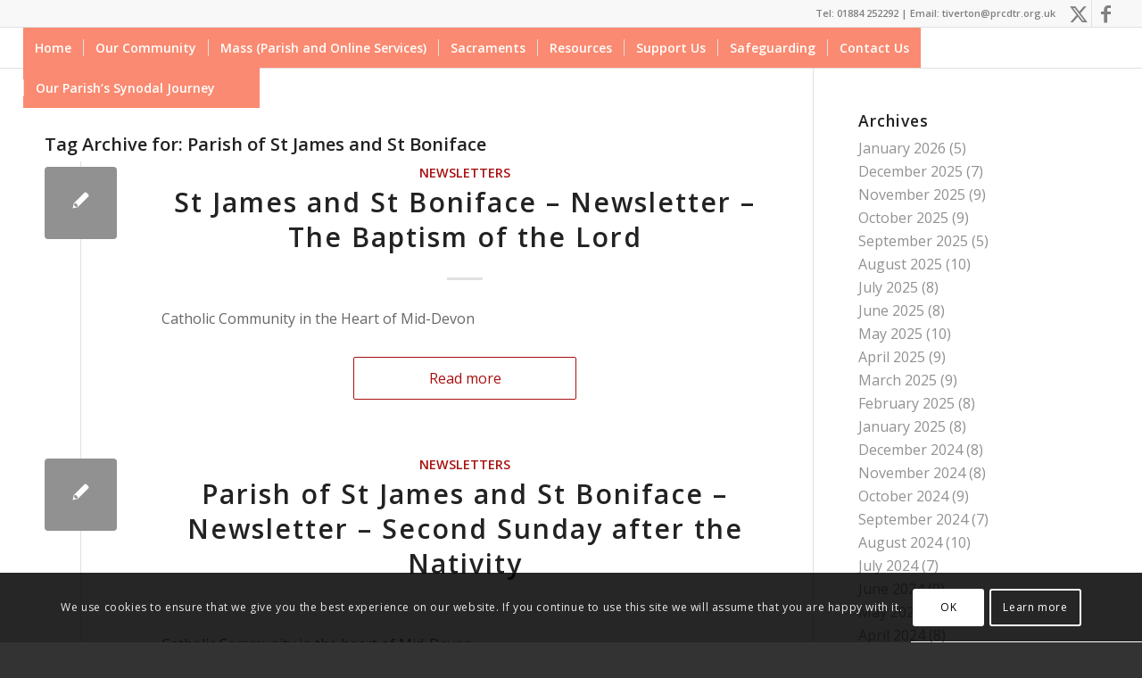

--- FILE ---
content_type: text/html; charset=UTF-8
request_url: https://stjameschurchtiverton.org.uk/tag/parish-of-st-james-and-st-boniface/
body_size: 34810
content:
<!DOCTYPE html>
<html lang="en-GB" class="html_stretched responsive av-preloader-active av-preloader-enabled  html_header_top html_logo_left html_main_nav_header html_menu_right html_custom html_header_sticky html_header_shrinking_disabled html_header_topbar_active html_mobile_menu_tablet html_header_searchicon html_content_align_center html_header_unstick_top_disabled html_header_stretch html_elegant-blog html_av-submenu-hidden html_av-submenu-display-hover html_av-overlay-side html_av-overlay-side-classic html_av-submenu-noclone html_entry_id_5602 av-cookies-consent-show-message-bar av-cookies-cookie-consent-enabled av-cookies-can-opt-out av-cookies-user-silent-accept avia-cookie-check-browser-settings av-no-preview av-default-lightbox html_text_menu_active av-mobile-menu-switch-default">
<head>
<meta charset="UTF-8" />
<meta name="robots" content="noindex, follow" />


<!-- mobile setting -->
<meta name="viewport" content="width=device-width, initial-scale=1">

<!-- Scripts/CSS and wp_head hook -->
<title>Parish of St James and St Boniface &#8211; Parish of St James and St Boniface</title>
<meta name='robots' content='max-image-preview:large' />

				<script type='text/javascript'>

				function avia_cookie_check_sessionStorage()
				{
					//	FF throws error when all cookies blocked !!
					var sessionBlocked = false;
					try
					{
						var test = sessionStorage.getItem( 'aviaCookieRefused' ) != null;
					}
					catch(e)
					{
						sessionBlocked = true;
					}

					var aviaCookieRefused = ! sessionBlocked ? sessionStorage.getItem( 'aviaCookieRefused' ) : null;

					var html = document.getElementsByTagName('html')[0];

					/**
					 * Set a class to avoid calls to sessionStorage
					 */
					if( sessionBlocked || aviaCookieRefused )
					{
						if( html.className.indexOf('av-cookies-session-refused') < 0 )
						{
							html.className += ' av-cookies-session-refused';
						}
					}

					if( sessionBlocked || aviaCookieRefused || document.cookie.match(/aviaCookieConsent/) )
					{
						if( html.className.indexOf('av-cookies-user-silent-accept') >= 0 )
						{
							 html.className = html.className.replace(/\bav-cookies-user-silent-accept\b/g, '');
						}
					}
				}

				avia_cookie_check_sessionStorage();

			</script>
			<link rel="alternate" type="application/rss+xml" title="Parish of St James and St Boniface &raquo; Feed" href="https://stjameschurchtiverton.org.uk/feed/" />
<link rel="alternate" type="application/rss+xml" title="Parish of St James and St Boniface &raquo; Comments Feed" href="https://stjameschurchtiverton.org.uk/comments/feed/" />
<link rel="alternate" type="application/rss+xml" title="Parish of St James and St Boniface &raquo; Parish of St James and St Boniface Tag Feed" href="https://stjameschurchtiverton.org.uk/tag/parish-of-st-james-and-st-boniface/feed/" />

<!-- google webfont font replacement -->

			<script type='text/javascript'>

				(function() {

					/*	check if webfonts are disabled by user setting via cookie - or user must opt in.	*/
					var html = document.getElementsByTagName('html')[0];
					var cookie_check = html.className.indexOf('av-cookies-needs-opt-in') >= 0 || html.className.indexOf('av-cookies-can-opt-out') >= 0;
					var allow_continue = true;
					var silent_accept_cookie = html.className.indexOf('av-cookies-user-silent-accept') >= 0;

					if( cookie_check && ! silent_accept_cookie )
					{
						if( ! document.cookie.match(/aviaCookieConsent/) || html.className.indexOf('av-cookies-session-refused') >= 0 )
						{
							allow_continue = false;
						}
						else
						{
							if( ! document.cookie.match(/aviaPrivacyRefuseCookiesHideBar/) )
							{
								allow_continue = false;
							}
							else if( ! document.cookie.match(/aviaPrivacyEssentialCookiesEnabled/) )
							{
								allow_continue = false;
							}
							else if( document.cookie.match(/aviaPrivacyGoogleWebfontsDisabled/) )
							{
								allow_continue = false;
							}
						}
					}

					if( allow_continue )
					{
						var f = document.createElement('link');

						f.type 	= 'text/css';
						f.rel 	= 'stylesheet';
						f.href 	= 'https://fonts.googleapis.com/css?family=Open+Sans:400,600&display=auto';
						f.id 	= 'avia-google-webfont';

						document.getElementsByTagName('head')[0].appendChild(f);
					}
				})();

			</script>
			<style id='wp-img-auto-sizes-contain-inline-css' type='text/css'>
img:is([sizes=auto i],[sizes^="auto," i]){contain-intrinsic-size:3000px 1500px}
/*# sourceURL=wp-img-auto-sizes-contain-inline-css */
</style>

<style id='wp-emoji-styles-inline-css' type='text/css'>

	img.wp-smiley, img.emoji {
		display: inline !important;
		border: none !important;
		box-shadow: none !important;
		height: 1em !important;
		width: 1em !important;
		margin: 0 0.07em !important;
		vertical-align: -0.1em !important;
		background: none !important;
		padding: 0 !important;
	}
/*# sourceURL=wp-emoji-styles-inline-css */
</style>
<link rel='stylesheet' id='wp-block-library-css' href='https://stjameschurchtiverton.org.uk/wp-includes/css/dist/block-library/style.min.css?ver=39dd00c43ed4d03351082e35093c5ac1' type='text/css' media='all' />
<style id='global-styles-inline-css' type='text/css'>
:root{--wp--preset--aspect-ratio--square: 1;--wp--preset--aspect-ratio--4-3: 4/3;--wp--preset--aspect-ratio--3-4: 3/4;--wp--preset--aspect-ratio--3-2: 3/2;--wp--preset--aspect-ratio--2-3: 2/3;--wp--preset--aspect-ratio--16-9: 16/9;--wp--preset--aspect-ratio--9-16: 9/16;--wp--preset--color--black: #000000;--wp--preset--color--cyan-bluish-gray: #abb8c3;--wp--preset--color--white: #ffffff;--wp--preset--color--pale-pink: #f78da7;--wp--preset--color--vivid-red: #cf2e2e;--wp--preset--color--luminous-vivid-orange: #ff6900;--wp--preset--color--luminous-vivid-amber: #fcb900;--wp--preset--color--light-green-cyan: #7bdcb5;--wp--preset--color--vivid-green-cyan: #00d084;--wp--preset--color--pale-cyan-blue: #8ed1fc;--wp--preset--color--vivid-cyan-blue: #0693e3;--wp--preset--color--vivid-purple: #9b51e0;--wp--preset--color--metallic-red: #b02b2c;--wp--preset--color--maximum-yellow-red: #edae44;--wp--preset--color--yellow-sun: #eeee22;--wp--preset--color--palm-leaf: #83a846;--wp--preset--color--aero: #7bb0e7;--wp--preset--color--old-lavender: #745f7e;--wp--preset--color--steel-teal: #5f8789;--wp--preset--color--raspberry-pink: #d65799;--wp--preset--color--medium-turquoise: #4ecac2;--wp--preset--gradient--vivid-cyan-blue-to-vivid-purple: linear-gradient(135deg,rgb(6,147,227) 0%,rgb(155,81,224) 100%);--wp--preset--gradient--light-green-cyan-to-vivid-green-cyan: linear-gradient(135deg,rgb(122,220,180) 0%,rgb(0,208,130) 100%);--wp--preset--gradient--luminous-vivid-amber-to-luminous-vivid-orange: linear-gradient(135deg,rgb(252,185,0) 0%,rgb(255,105,0) 100%);--wp--preset--gradient--luminous-vivid-orange-to-vivid-red: linear-gradient(135deg,rgb(255,105,0) 0%,rgb(207,46,46) 100%);--wp--preset--gradient--very-light-gray-to-cyan-bluish-gray: linear-gradient(135deg,rgb(238,238,238) 0%,rgb(169,184,195) 100%);--wp--preset--gradient--cool-to-warm-spectrum: linear-gradient(135deg,rgb(74,234,220) 0%,rgb(151,120,209) 20%,rgb(207,42,186) 40%,rgb(238,44,130) 60%,rgb(251,105,98) 80%,rgb(254,248,76) 100%);--wp--preset--gradient--blush-light-purple: linear-gradient(135deg,rgb(255,206,236) 0%,rgb(152,150,240) 100%);--wp--preset--gradient--blush-bordeaux: linear-gradient(135deg,rgb(254,205,165) 0%,rgb(254,45,45) 50%,rgb(107,0,62) 100%);--wp--preset--gradient--luminous-dusk: linear-gradient(135deg,rgb(255,203,112) 0%,rgb(199,81,192) 50%,rgb(65,88,208) 100%);--wp--preset--gradient--pale-ocean: linear-gradient(135deg,rgb(255,245,203) 0%,rgb(182,227,212) 50%,rgb(51,167,181) 100%);--wp--preset--gradient--electric-grass: linear-gradient(135deg,rgb(202,248,128) 0%,rgb(113,206,126) 100%);--wp--preset--gradient--midnight: linear-gradient(135deg,rgb(2,3,129) 0%,rgb(40,116,252) 100%);--wp--preset--font-size--small: 1rem;--wp--preset--font-size--medium: 1.125rem;--wp--preset--font-size--large: 1.75rem;--wp--preset--font-size--x-large: clamp(1.75rem, 3vw, 2.25rem);--wp--preset--spacing--20: 0.44rem;--wp--preset--spacing--30: 0.67rem;--wp--preset--spacing--40: 1rem;--wp--preset--spacing--50: 1.5rem;--wp--preset--spacing--60: 2.25rem;--wp--preset--spacing--70: 3.38rem;--wp--preset--spacing--80: 5.06rem;--wp--preset--shadow--natural: 6px 6px 9px rgba(0, 0, 0, 0.2);--wp--preset--shadow--deep: 12px 12px 50px rgba(0, 0, 0, 0.4);--wp--preset--shadow--sharp: 6px 6px 0px rgba(0, 0, 0, 0.2);--wp--preset--shadow--outlined: 6px 6px 0px -3px rgb(255, 255, 255), 6px 6px rgb(0, 0, 0);--wp--preset--shadow--crisp: 6px 6px 0px rgb(0, 0, 0);}:root { --wp--style--global--content-size: 800px;--wp--style--global--wide-size: 1130px; }:where(body) { margin: 0; }.wp-site-blocks > .alignleft { float: left; margin-right: 2em; }.wp-site-blocks > .alignright { float: right; margin-left: 2em; }.wp-site-blocks > .aligncenter { justify-content: center; margin-left: auto; margin-right: auto; }:where(.is-layout-flex){gap: 0.5em;}:where(.is-layout-grid){gap: 0.5em;}.is-layout-flow > .alignleft{float: left;margin-inline-start: 0;margin-inline-end: 2em;}.is-layout-flow > .alignright{float: right;margin-inline-start: 2em;margin-inline-end: 0;}.is-layout-flow > .aligncenter{margin-left: auto !important;margin-right: auto !important;}.is-layout-constrained > .alignleft{float: left;margin-inline-start: 0;margin-inline-end: 2em;}.is-layout-constrained > .alignright{float: right;margin-inline-start: 2em;margin-inline-end: 0;}.is-layout-constrained > .aligncenter{margin-left: auto !important;margin-right: auto !important;}.is-layout-constrained > :where(:not(.alignleft):not(.alignright):not(.alignfull)){max-width: var(--wp--style--global--content-size);margin-left: auto !important;margin-right: auto !important;}.is-layout-constrained > .alignwide{max-width: var(--wp--style--global--wide-size);}body .is-layout-flex{display: flex;}.is-layout-flex{flex-wrap: wrap;align-items: center;}.is-layout-flex > :is(*, div){margin: 0;}body .is-layout-grid{display: grid;}.is-layout-grid > :is(*, div){margin: 0;}body{padding-top: 0px;padding-right: 0px;padding-bottom: 0px;padding-left: 0px;}a:where(:not(.wp-element-button)){text-decoration: underline;}:root :where(.wp-element-button, .wp-block-button__link){background-color: #32373c;border-width: 0;color: #fff;font-family: inherit;font-size: inherit;font-style: inherit;font-weight: inherit;letter-spacing: inherit;line-height: inherit;padding-top: calc(0.667em + 2px);padding-right: calc(1.333em + 2px);padding-bottom: calc(0.667em + 2px);padding-left: calc(1.333em + 2px);text-decoration: none;text-transform: inherit;}.has-black-color{color: var(--wp--preset--color--black) !important;}.has-cyan-bluish-gray-color{color: var(--wp--preset--color--cyan-bluish-gray) !important;}.has-white-color{color: var(--wp--preset--color--white) !important;}.has-pale-pink-color{color: var(--wp--preset--color--pale-pink) !important;}.has-vivid-red-color{color: var(--wp--preset--color--vivid-red) !important;}.has-luminous-vivid-orange-color{color: var(--wp--preset--color--luminous-vivid-orange) !important;}.has-luminous-vivid-amber-color{color: var(--wp--preset--color--luminous-vivid-amber) !important;}.has-light-green-cyan-color{color: var(--wp--preset--color--light-green-cyan) !important;}.has-vivid-green-cyan-color{color: var(--wp--preset--color--vivid-green-cyan) !important;}.has-pale-cyan-blue-color{color: var(--wp--preset--color--pale-cyan-blue) !important;}.has-vivid-cyan-blue-color{color: var(--wp--preset--color--vivid-cyan-blue) !important;}.has-vivid-purple-color{color: var(--wp--preset--color--vivid-purple) !important;}.has-metallic-red-color{color: var(--wp--preset--color--metallic-red) !important;}.has-maximum-yellow-red-color{color: var(--wp--preset--color--maximum-yellow-red) !important;}.has-yellow-sun-color{color: var(--wp--preset--color--yellow-sun) !important;}.has-palm-leaf-color{color: var(--wp--preset--color--palm-leaf) !important;}.has-aero-color{color: var(--wp--preset--color--aero) !important;}.has-old-lavender-color{color: var(--wp--preset--color--old-lavender) !important;}.has-steel-teal-color{color: var(--wp--preset--color--steel-teal) !important;}.has-raspberry-pink-color{color: var(--wp--preset--color--raspberry-pink) !important;}.has-medium-turquoise-color{color: var(--wp--preset--color--medium-turquoise) !important;}.has-black-background-color{background-color: var(--wp--preset--color--black) !important;}.has-cyan-bluish-gray-background-color{background-color: var(--wp--preset--color--cyan-bluish-gray) !important;}.has-white-background-color{background-color: var(--wp--preset--color--white) !important;}.has-pale-pink-background-color{background-color: var(--wp--preset--color--pale-pink) !important;}.has-vivid-red-background-color{background-color: var(--wp--preset--color--vivid-red) !important;}.has-luminous-vivid-orange-background-color{background-color: var(--wp--preset--color--luminous-vivid-orange) !important;}.has-luminous-vivid-amber-background-color{background-color: var(--wp--preset--color--luminous-vivid-amber) !important;}.has-light-green-cyan-background-color{background-color: var(--wp--preset--color--light-green-cyan) !important;}.has-vivid-green-cyan-background-color{background-color: var(--wp--preset--color--vivid-green-cyan) !important;}.has-pale-cyan-blue-background-color{background-color: var(--wp--preset--color--pale-cyan-blue) !important;}.has-vivid-cyan-blue-background-color{background-color: var(--wp--preset--color--vivid-cyan-blue) !important;}.has-vivid-purple-background-color{background-color: var(--wp--preset--color--vivid-purple) !important;}.has-metallic-red-background-color{background-color: var(--wp--preset--color--metallic-red) !important;}.has-maximum-yellow-red-background-color{background-color: var(--wp--preset--color--maximum-yellow-red) !important;}.has-yellow-sun-background-color{background-color: var(--wp--preset--color--yellow-sun) !important;}.has-palm-leaf-background-color{background-color: var(--wp--preset--color--palm-leaf) !important;}.has-aero-background-color{background-color: var(--wp--preset--color--aero) !important;}.has-old-lavender-background-color{background-color: var(--wp--preset--color--old-lavender) !important;}.has-steel-teal-background-color{background-color: var(--wp--preset--color--steel-teal) !important;}.has-raspberry-pink-background-color{background-color: var(--wp--preset--color--raspberry-pink) !important;}.has-medium-turquoise-background-color{background-color: var(--wp--preset--color--medium-turquoise) !important;}.has-black-border-color{border-color: var(--wp--preset--color--black) !important;}.has-cyan-bluish-gray-border-color{border-color: var(--wp--preset--color--cyan-bluish-gray) !important;}.has-white-border-color{border-color: var(--wp--preset--color--white) !important;}.has-pale-pink-border-color{border-color: var(--wp--preset--color--pale-pink) !important;}.has-vivid-red-border-color{border-color: var(--wp--preset--color--vivid-red) !important;}.has-luminous-vivid-orange-border-color{border-color: var(--wp--preset--color--luminous-vivid-orange) !important;}.has-luminous-vivid-amber-border-color{border-color: var(--wp--preset--color--luminous-vivid-amber) !important;}.has-light-green-cyan-border-color{border-color: var(--wp--preset--color--light-green-cyan) !important;}.has-vivid-green-cyan-border-color{border-color: var(--wp--preset--color--vivid-green-cyan) !important;}.has-pale-cyan-blue-border-color{border-color: var(--wp--preset--color--pale-cyan-blue) !important;}.has-vivid-cyan-blue-border-color{border-color: var(--wp--preset--color--vivid-cyan-blue) !important;}.has-vivid-purple-border-color{border-color: var(--wp--preset--color--vivid-purple) !important;}.has-metallic-red-border-color{border-color: var(--wp--preset--color--metallic-red) !important;}.has-maximum-yellow-red-border-color{border-color: var(--wp--preset--color--maximum-yellow-red) !important;}.has-yellow-sun-border-color{border-color: var(--wp--preset--color--yellow-sun) !important;}.has-palm-leaf-border-color{border-color: var(--wp--preset--color--palm-leaf) !important;}.has-aero-border-color{border-color: var(--wp--preset--color--aero) !important;}.has-old-lavender-border-color{border-color: var(--wp--preset--color--old-lavender) !important;}.has-steel-teal-border-color{border-color: var(--wp--preset--color--steel-teal) !important;}.has-raspberry-pink-border-color{border-color: var(--wp--preset--color--raspberry-pink) !important;}.has-medium-turquoise-border-color{border-color: var(--wp--preset--color--medium-turquoise) !important;}.has-vivid-cyan-blue-to-vivid-purple-gradient-background{background: var(--wp--preset--gradient--vivid-cyan-blue-to-vivid-purple) !important;}.has-light-green-cyan-to-vivid-green-cyan-gradient-background{background: var(--wp--preset--gradient--light-green-cyan-to-vivid-green-cyan) !important;}.has-luminous-vivid-amber-to-luminous-vivid-orange-gradient-background{background: var(--wp--preset--gradient--luminous-vivid-amber-to-luminous-vivid-orange) !important;}.has-luminous-vivid-orange-to-vivid-red-gradient-background{background: var(--wp--preset--gradient--luminous-vivid-orange-to-vivid-red) !important;}.has-very-light-gray-to-cyan-bluish-gray-gradient-background{background: var(--wp--preset--gradient--very-light-gray-to-cyan-bluish-gray) !important;}.has-cool-to-warm-spectrum-gradient-background{background: var(--wp--preset--gradient--cool-to-warm-spectrum) !important;}.has-blush-light-purple-gradient-background{background: var(--wp--preset--gradient--blush-light-purple) !important;}.has-blush-bordeaux-gradient-background{background: var(--wp--preset--gradient--blush-bordeaux) !important;}.has-luminous-dusk-gradient-background{background: var(--wp--preset--gradient--luminous-dusk) !important;}.has-pale-ocean-gradient-background{background: var(--wp--preset--gradient--pale-ocean) !important;}.has-electric-grass-gradient-background{background: var(--wp--preset--gradient--electric-grass) !important;}.has-midnight-gradient-background{background: var(--wp--preset--gradient--midnight) !important;}.has-small-font-size{font-size: var(--wp--preset--font-size--small) !important;}.has-medium-font-size{font-size: var(--wp--preset--font-size--medium) !important;}.has-large-font-size{font-size: var(--wp--preset--font-size--large) !important;}.has-x-large-font-size{font-size: var(--wp--preset--font-size--x-large) !important;}
/*# sourceURL=global-styles-inline-css */
</style>

<link rel='stylesheet' id='avia-merged-styles-css' href='https://stjameschurchtiverton.org.uk/wp-content/uploads/dynamic_avia/avia-merged-styles-8ae87dd3c580e0b29753afb75462087f---694c872f71705.css' type='text/css' media='all' />
<link rel='stylesheet' id='avia-single-post-5602-css' href='https://stjameschurchtiverton.org.uk/wp-content/uploads/dynamic_avia/avia_posts_css/post-5602.css?ver=ver-1768165891' type='text/css' media='all' />
<script type="text/javascript" src="https://stjameschurchtiverton.org.uk/wp-includes/js/jquery/jquery.min.js?ver=3.7.1" id="jquery-core-js"></script>
<script type="text/javascript" src="https://stjameschurchtiverton.org.uk/wp-includes/js/jquery/jquery-migrate.min.js?ver=3.4.1" id="jquery-migrate-js"></script>
<script type="text/javascript" src="https://stjameschurchtiverton.org.uk/wp-content/uploads/dynamic_avia/avia-head-scripts-4eef96767e7ec578c4dcc5eae96076c2---694c872f7c83f.js" id="avia-head-scripts-js"></script>
<link rel="https://api.w.org/" href="https://stjameschurchtiverton.org.uk/wp-json/" /><link rel="alternate" title="JSON" type="application/json" href="https://stjameschurchtiverton.org.uk/wp-json/wp/v2/tags/449" /><link rel="EditURI" type="application/rsd+xml" title="RSD" href="https://stjameschurchtiverton.org.uk/xmlrpc.php?rsd" />
	<link rel="preconnect" href="https://fonts.googleapis.com">
	<link rel="preconnect" href="https://fonts.gstatic.com">
	<link rel='next' href='https://stjameschurchtiverton.org.uk/tag/parish-of-st-james-and-st-boniface/page/2/' />
<script type="text/javascript">
(function(url){
	if(/(?:Chrome\/26\.0\.1410\.63 Safari\/537\.31|WordfenceTestMonBot)/.test(navigator.userAgent)){ return; }
	var addEvent = function(evt, handler) {
		if (window.addEventListener) {
			document.addEventListener(evt, handler, false);
		} else if (window.attachEvent) {
			document.attachEvent('on' + evt, handler);
		}
	};
	var removeEvent = function(evt, handler) {
		if (window.removeEventListener) {
			document.removeEventListener(evt, handler, false);
		} else if (window.detachEvent) {
			document.detachEvent('on' + evt, handler);
		}
	};
	var evts = 'contextmenu dblclick drag dragend dragenter dragleave dragover dragstart drop keydown keypress keyup mousedown mousemove mouseout mouseover mouseup mousewheel scroll'.split(' ');
	var logHuman = function() {
		if (window.wfLogHumanRan) { return; }
		window.wfLogHumanRan = true;
		var wfscr = document.createElement('script');
		wfscr.type = 'text/javascript';
		wfscr.async = true;
		wfscr.src = url + '&r=' + Math.random();
		(document.getElementsByTagName('head')[0]||document.getElementsByTagName('body')[0]).appendChild(wfscr);
		for (var i = 0; i < evts.length; i++) {
			removeEvent(evts[i], logHuman);
		}
	};
	for (var i = 0; i < evts.length; i++) {
		addEvent(evts[i], logHuman);
	}
})('//stjameschurchtiverton.org.uk/?wordfence_lh=1&hid=B1A0768E6517480CC008E943395A0EDF');
</script>
<link rel="icon" href="https://stjameschurchtiverton.org.uk/wp-content/uploads/2020/07/triquetra-300x274.jpg" type="image/x-icon">
<!--[if lt IE 9]><script src="https://stjameschurchtiverton.org.uk/wp-content/themes/enfold/js/html5shiv.js"></script><![endif]--><link rel="profile" href="https://gmpg.org/xfn/11" />
<link rel="alternate" type="application/rss+xml" title="Parish of St James and St Boniface RSS2 Feed" href="https://stjameschurchtiverton.org.uk/feed/" />
<link rel="pingback" href="https://stjameschurchtiverton.org.uk/xmlrpc.php" />

<style type='text/css' media='screen'>
 #top #header_main > .container, #top #header_main > .container .main_menu  .av-main-nav > li > a, #top #header_main #menu-item-shop .cart_dropdown_link{ height:45px; line-height: 45px; }
 .html_top_nav_header .av-logo-container{ height:45px;  }
 .html_header_top.html_header_sticky #top #wrap_all #main{ padding-top:75px; } 
</style>

<!-- To speed up the rendering and to display the site as fast as possible to the user we include some styles and scripts for above the fold content inline -->
<script type="text/javascript">'use strict';var avia_is_mobile=!1;if(/Android|webOS|iPhone|iPad|iPod|BlackBerry|IEMobile|Opera Mini/i.test(navigator.userAgent)&&'ontouchstart' in document.documentElement){avia_is_mobile=!0;document.documentElement.className+=' avia_mobile '}
else{document.documentElement.className+=' avia_desktop '};document.documentElement.className+=' js_active ';(function(){var e=['-webkit-','-moz-','-ms-',''],n='',o=!1,a=!1;for(var t in e){if(e[t]+'transform' in document.documentElement.style){o=!0;n=e[t]+'transform'};if(e[t]+'perspective' in document.documentElement.style){a=!0}};if(o){document.documentElement.className+=' avia_transform '};if(a){document.documentElement.className+=' avia_transform3d '};if(typeof document.getElementsByClassName=='function'&&typeof document.documentElement.getBoundingClientRect=='function'&&avia_is_mobile==!1){if(n&&window.innerHeight>0){setTimeout(function(){var e=0,o={},a=0,t=document.getElementsByClassName('av-parallax'),i=window.pageYOffset||document.documentElement.scrollTop;for(e=0;e<t.length;e++){t[e].style.top='0px';o=t[e].getBoundingClientRect();a=Math.ceil((window.innerHeight+i-o.top)*0.3);t[e].style[n]='translate(0px, '+a+'px)';t[e].style.top='auto';t[e].className+=' enabled-parallax '}},50)}}})();</script><!-- Clicky Web Analytics - https://clicky.com, WordPress Plugin by Yoast - https://yoast.com/wordpress/plugins/clicky/ --><script type='text/javascript'>
	function clicky_gc(name) {
		var ca = document.cookie.split(';');
		for (var i in ca) {
			if (ca[i].indexOf(name + '=') != -1) {
				return decodeURIComponent(ca[i].split('=')[1]);
			}
		}
		return '';
	}
	var username_check = clicky_gc('"comment_author_725b033e9558730d6d986d5b05c5b895"');
	if (username_check) var clicky_custom_session = {username: username_check};
</script>
<script>
	
	var clicky_site_ids = clicky_site_ids || [];
	clicky_site_ids.push("100934017");
</script>
<script async src="//static.getclicky.com/js"></script><link rel="icon" href="https://stjameschurchtiverton.org.uk/wp-content/uploads/2020/07/triquetra-36x36.jpg" sizes="32x32" />
<link rel="icon" href="https://stjameschurchtiverton.org.uk/wp-content/uploads/2020/07/triquetra-e1594244284909.jpg" sizes="192x192" />
<link rel="apple-touch-icon" href="https://stjameschurchtiverton.org.uk/wp-content/uploads/2020/07/triquetra-180x180.jpg" />
<meta name="msapplication-TileImage" content="https://stjameschurchtiverton.org.uk/wp-content/uploads/2020/07/triquetra-e1594244284909.jpg" />
	<style id="egf-frontend-styles" type="text/css">
		p {} h1 {} h2 {} h3 {} h4 {} h5 {} h6 {} 	</style>
	<style type="text/css">
		@font-face {font-family: 'entypo-fontello-enfold'; font-weight: normal; font-style: normal; font-display: auto;
		src: url('https://stjameschurchtiverton.org.uk/wp-content/themes/enfold/config-templatebuilder/avia-template-builder/assets/fonts/entypo-fontello-enfold/entypo-fontello-enfold.woff2') format('woff2'),
		url('https://stjameschurchtiverton.org.uk/wp-content/themes/enfold/config-templatebuilder/avia-template-builder/assets/fonts/entypo-fontello-enfold/entypo-fontello-enfold.woff') format('woff'),
		url('https://stjameschurchtiverton.org.uk/wp-content/themes/enfold/config-templatebuilder/avia-template-builder/assets/fonts/entypo-fontello-enfold/entypo-fontello-enfold.ttf') format('truetype'),
		url('https://stjameschurchtiverton.org.uk/wp-content/themes/enfold/config-templatebuilder/avia-template-builder/assets/fonts/entypo-fontello-enfold/entypo-fontello-enfold.svg#entypo-fontello-enfold') format('svg'),
		url('https://stjameschurchtiverton.org.uk/wp-content/themes/enfold/config-templatebuilder/avia-template-builder/assets/fonts/entypo-fontello-enfold/entypo-fontello-enfold.eot'),
		url('https://stjameschurchtiverton.org.uk/wp-content/themes/enfold/config-templatebuilder/avia-template-builder/assets/fonts/entypo-fontello-enfold/entypo-fontello-enfold.eot?#iefix') format('embedded-opentype');
		}

		#top .avia-font-entypo-fontello-enfold, body .avia-font-entypo-fontello-enfold, html body [data-av_iconfont='entypo-fontello-enfold']:before{ font-family: 'entypo-fontello-enfold'; }
		
		@font-face {font-family: 'entypo-fontello'; font-weight: normal; font-style: normal; font-display: auto;
		src: url('https://stjameschurchtiverton.org.uk/wp-content/themes/enfold/config-templatebuilder/avia-template-builder/assets/fonts/entypo-fontello/entypo-fontello.woff2') format('woff2'),
		url('https://stjameschurchtiverton.org.uk/wp-content/themes/enfold/config-templatebuilder/avia-template-builder/assets/fonts/entypo-fontello/entypo-fontello.woff') format('woff'),
		url('https://stjameschurchtiverton.org.uk/wp-content/themes/enfold/config-templatebuilder/avia-template-builder/assets/fonts/entypo-fontello/entypo-fontello.ttf') format('truetype'),
		url('https://stjameschurchtiverton.org.uk/wp-content/themes/enfold/config-templatebuilder/avia-template-builder/assets/fonts/entypo-fontello/entypo-fontello.svg#entypo-fontello') format('svg'),
		url('https://stjameschurchtiverton.org.uk/wp-content/themes/enfold/config-templatebuilder/avia-template-builder/assets/fonts/entypo-fontello/entypo-fontello.eot'),
		url('https://stjameschurchtiverton.org.uk/wp-content/themes/enfold/config-templatebuilder/avia-template-builder/assets/fonts/entypo-fontello/entypo-fontello.eot?#iefix') format('embedded-opentype');
		}

		#top .avia-font-entypo-fontello, body .avia-font-entypo-fontello, html body [data-av_iconfont='entypo-fontello']:before{ font-family: 'entypo-fontello'; }
		</style>

<!--
Debugging Info for Theme support: 

Theme: Enfold
Version: 7.1.3
Installed: enfold
AviaFramework Version: 5.6
AviaBuilder Version: 6.0
aviaElementManager Version: 1.0.1
ML:3072-PU:39-PLA:11
WP:6.9
Compress: CSS:all theme files - JS:all theme files
Updates: enabled - token has changed and not verified
PLAu:9
-->
</head>

<body data-rsssl=1 id="top" class="archive tag tag-parish-of-st-james-and-st-boniface tag-449 wp-theme-enfold stretched rtl_columns av-curtain-numeric open_sans  avia-responsive-images-support" itemscope="itemscope" itemtype="https://schema.org/WebPage" >

	<div class='av-siteloader-wrap av-transition-enabled av-transition-with-logo'><div class="av-siteloader-inner"><div class="av-siteloader-cell"><img class='av-preloading-logo' src='https://stjameschurchtiverton.org.uk/wp-content/uploads/2020/07/triquetra-300x274.jpg' alt='Loading' title='Loading' /><div class="av-siteloader"><div class="av-siteloader-extra"></div></div></div></div></div>
	<div id='wrap_all'>

	
<header id='header' class='all_colors header_color light_bg_color  av_header_top av_logo_left av_main_nav_header av_menu_right av_custom av_header_sticky av_header_shrinking_disabled av_header_stretch av_mobile_menu_tablet av_header_searchicon av_header_unstick_top_disabled av_seperator_small_border av_bottom_nav_disabled '  data-av_shrink_factor='50' role="banner" itemscope="itemscope" itemtype="https://schema.org/WPHeader" >

		<div id='header_meta' class='container_wrap container_wrap_meta  av_icon_active_right av_extra_header_active av_phone_active_right av_entry_id_5602'>

			      <div class='container'>
			      <ul class='noLightbox social_bookmarks icon_count_2'><li class='social_bookmarks_twitter av-social-link-twitter social_icon_1 avia_social_iconfont'><a  target="_blank" aria-label="Link to X" href='https://twitter.com/StJamesRCTiv' data-av_icon='' data-av_iconfont='entypo-fontello' title="Link to X" desc="Link to X" title='Link to X'><span class='avia_hidden_link_text'>Link to X</span></a></li><li class='social_bookmarks_facebook av-social-link-facebook social_icon_2 avia_social_iconfont'><a  target="_blank" aria-label="Link to Facebook" href='https://www.facebook.com/groups/stjames.stboniface.devon/' data-av_icon='' data-av_iconfont='entypo-fontello' title="Link to Facebook" desc="Link to Facebook" title='Link to Facebook'><span class='avia_hidden_link_text'>Link to Facebook</span></a></li></ul><div class='phone-info '><div>Tel: 01884 252292  | <href mailto:"tiverton@prcdtr.org.uk">Email: tiverton@prcdtr.org.uk</a></div></div>			      </div>
		</div>

		<div  id='header_main' class='container_wrap container_wrap_logo'>

        <div class='container av-logo-container'><div class='inner-container'><span class='logo avia-standard-logo'><a href='https://stjameschurchtiverton.org.uk/' class='' aria-label='triquetra' title='triquetra'><img src="https://stjameschurchtiverton.org.uk/wp-content/uploads/2016/03/triquetra.jpg" srcset="https://stjameschurchtiverton.org.uk/wp-content/uploads/2016/03/triquetra.jpg 350w, https://stjameschurchtiverton.org.uk/wp-content/uploads/2016/03/triquetra-300x274.jpg 300w" sizes="(max-width: 350px) 100vw, 350px" height="100" width="300" alt='Parish of St James and St Boniface' title='triquetra' /></a></span><nav class='main_menu' data-selectname='Select a page'  role="navigation" itemscope="itemscope" itemtype="https://schema.org/SiteNavigationElement" ><div class="avia-menu av-main-nav-wrap"><ul role="menu" class="menu av-main-nav" id="avia-menu"><li role="menuitem" id="menu-item-106" class="menu-item menu-item-type-post_type menu-item-object-page menu-item-home menu-item-top-level menu-item-top-level-1"><a href="https://stjameschurchtiverton.org.uk/" itemprop="url" tabindex="0"><span class="avia-bullet"></span><span class="avia-menu-text">Home</span><span class="avia-menu-fx"><span class="avia-arrow-wrap"><span class="avia-arrow"></span></span></span></a></li>
<li role="menuitem" id="menu-item-111" class="menu-item menu-item-type-custom menu-item-object-custom menu-item-has-children menu-item-top-level menu-item-top-level-2"><a itemprop="url" tabindex="0"><span class="avia-bullet"></span><span class="avia-menu-text">Our Community</span><span class="avia-menu-fx"><span class="avia-arrow-wrap"><span class="avia-arrow"></span></span></span></a>


<ul class="sub-menu">
	<li role="menuitem" id="menu-item-110" class="menu-item menu-item-type-post_type menu-item-object-page"><a href="https://stjameschurchtiverton.org.uk/parish-history/" itemprop="url" tabindex="0"><span class="avia-bullet"></span><span class="avia-menu-text">Parish History</span></a></li>
	<li role="menuitem" id="menu-item-114" class="menu-item menu-item-type-post_type menu-item-object-page"><a href="https://stjameschurchtiverton.org.uk/st-johns-catholic-primary-school/" itemprop="url" tabindex="0"><span class="avia-bullet"></span><span class="avia-menu-text">St John&#8217;s School</span></a></li>
	<li role="menuitem" id="menu-item-1575" class="menu-item menu-item-type-post_type menu-item-object-page"><a href="https://stjameschurchtiverton.org.uk/cafod-group/" itemprop="url" tabindex="0"><span class="avia-bullet"></span><span class="avia-menu-text">Parish CaFOD Group</span></a></li>
	<li role="menuitem" id="menu-item-1598" class="menu-item menu-item-type-post_type menu-item-object-page"><a href="https://stjameschurchtiverton.org.uk/saint-vincent-group/" itemprop="url" tabindex="0"><span class="avia-bullet"></span><span class="avia-menu-text">Saint Vincent de Paul (SVP) group</span></a></li>
	<li role="menuitem" id="menu-item-107" class="menu-item menu-item-type-post_type menu-item-object-page"><a href="https://stjameschurchtiverton.org.uk/memorial-cross-and-garden/" itemprop="url" tabindex="0"><span class="avia-bullet"></span><span class="avia-menu-text">Memorial Garden</span></a></li>
</ul>
</li>
<li role="menuitem" id="menu-item-1512" class="menu-item menu-item-type-post_type menu-item-object-page menu-item-top-level menu-item-top-level-3"><a href="https://stjameschurchtiverton.org.uk/daily-mass/" itemprop="url" tabindex="0"><span class="avia-bullet"></span><span class="avia-menu-text">Mass (Parish and Online Services)</span><span class="avia-menu-fx"><span class="avia-arrow-wrap"><span class="avia-arrow"></span></span></span></a></li>
<li role="menuitem" id="menu-item-115" class="menu-item menu-item-type-post_type menu-item-object-page menu-item-has-children menu-item-top-level menu-item-top-level-4"><a href="https://stjameschurchtiverton.org.uk/sacraments/" itemprop="url" tabindex="0"><span class="avia-bullet"></span><span class="avia-menu-text">Sacraments</span><span class="avia-menu-fx"><span class="avia-arrow-wrap"><span class="avia-arrow"></span></span></span></a>


<ul class="sub-menu">
	<li role="menuitem" id="menu-item-113" class="menu-item menu-item-type-post_type menu-item-object-page"><a href="https://stjameschurchtiverton.org.uk/baptism-christening-notes-for-parents/" itemprop="url" tabindex="0"><span class="avia-bullet"></span><span class="avia-menu-text">Baptism</span></a></li>
	<li role="menuitem" id="menu-item-112" class="menu-item menu-item-type-post_type menu-item-object-page"><a href="https://stjameschurchtiverton.org.uk/first-holy-communion-application/" itemprop="url" tabindex="0"><span class="avia-bullet"></span><span class="avia-menu-text">First Communion</span></a></li>
	<li role="menuitem" id="menu-item-2180" class="menu-item menu-item-type-post_type menu-item-object-page"><a href="https://stjameschurchtiverton.org.uk/confirmation/" itemprop="url" tabindex="0"><span class="avia-bullet"></span><span class="avia-menu-text">Confirmation</span></a></li>
</ul>
</li>
<li role="menuitem" id="menu-item-1635" class="menu-item menu-item-type-post_type menu-item-object-page menu-item-has-children menu-item-top-level menu-item-top-level-5"><a href="https://stjameschurchtiverton.org.uk/resources/" itemprop="url" tabindex="0"><span class="avia-bullet"></span><span class="avia-menu-text">Resources</span><span class="avia-menu-fx"><span class="avia-arrow-wrap"><span class="avia-arrow"></span></span></span></a>


<ul class="sub-menu">
	<li role="menuitem" id="menu-item-108" class="menu-item menu-item-type-post_type menu-item-object-page"><a href="https://stjameschurchtiverton.org.uk/newsletters/" itemprop="url" tabindex="0"><span class="avia-bullet"></span><span class="avia-menu-text">Newsletters</span></a></li>
	<li role="menuitem" id="menu-item-1791" class="menu-item menu-item-type-post_type menu-item-object-page"><a href="https://stjameschurchtiverton.org.uk/resources/digital-resources/" itemprop="url" tabindex="0"><span class="avia-bullet"></span><span class="avia-menu-text">Digital resources (Apps, sites, podcasts)</span></a></li>
	<li role="menuitem" id="menu-item-1630" class="menu-item menu-item-type-post_type menu-item-object-page"><a href="https://stjameschurchtiverton.org.uk/reflections/" itemprop="url" tabindex="0"><span class="avia-bullet"></span><span class="avia-menu-text">Reflections on the Readings</span></a></li>
	<li role="menuitem" id="menu-item-492" class="menu-item menu-item-type-post_type menu-item-object-page"><a href="https://stjameschurchtiverton.org.uk/photo-gallery/" itemprop="url" tabindex="0"><span class="avia-bullet"></span><span class="avia-menu-text">Photo Gallery</span></a></li>
</ul>
</li>
<li role="menuitem" id="menu-item-1907" class="menu-item menu-item-type-post_type menu-item-object-page menu-item-top-level menu-item-top-level-6"><a href="https://stjameschurchtiverton.org.uk/support-us/" itemprop="url" tabindex="0"><span class="avia-bullet"></span><span class="avia-menu-text">Support Us</span><span class="avia-menu-fx"><span class="avia-arrow-wrap"><span class="avia-arrow"></span></span></span></a></li>
<li role="menuitem" id="menu-item-116" class="menu-item menu-item-type-post_type menu-item-object-page menu-item-mega-parent  menu-item-top-level menu-item-top-level-7"><a href="https://stjameschurchtiverton.org.uk/safeguarding/" itemprop="url" tabindex="0"><span class="avia-bullet"></span><span class="avia-menu-text">Safeguarding</span><span class="avia-menu-fx"><span class="avia-arrow-wrap"><span class="avia-arrow"></span></span></span></a></li>
<li role="menuitem" id="menu-item-117" class="menu-item menu-item-type-post_type menu-item-object-page menu-item-top-level menu-item-top-level-8"><a href="https://stjameschurchtiverton.org.uk/contact-us/" itemprop="url" tabindex="0"><span class="avia-bullet"></span><span class="avia-menu-text">Contact Us</span><span class="avia-menu-fx"><span class="avia-arrow-wrap"><span class="avia-arrow"></span></span></span></a></li>
<li role="menuitem" id="menu-item-3211" class="menu-item menu-item-type-post_type menu-item-object-page menu-item-top-level menu-item-top-level-9"><a href="https://stjameschurchtiverton.org.uk/parish-synodal-journey/" itemprop="url" tabindex="0"><span class="avia-bullet"></span><span class="avia-menu-text">Our Parish’s Synodal Journey</span><span class="avia-menu-fx"><span class="avia-arrow-wrap"><span class="avia-arrow"></span></span></span></a></li>
<li id="menu-item-search" class="noMobile menu-item menu-item-search-dropdown menu-item-avia-special" role="menuitem"><a class="avia-svg-icon avia-font-svg_entypo-fontello" aria-label="Search" href="?s=" rel="nofollow" title="Click to open the search input field" data-avia-search-tooltip="
&lt;search&gt;
	&lt;form role=&quot;search&quot; action=&quot;https://stjameschurchtiverton.org.uk/&quot; id=&quot;searchform&quot; method=&quot;get&quot; class=&quot;&quot;&gt;
		&lt;div&gt;
&lt;span class=&#039;av_searchform_search avia-svg-icon avia-font-svg_entypo-fontello&#039; data-av_svg_icon=&#039;search&#039; data-av_iconset=&#039;svg_entypo-fontello&#039;&gt;&lt;svg version=&quot;1.1&quot; xmlns=&quot;http://www.w3.org/2000/svg&quot; width=&quot;25&quot; height=&quot;32&quot; viewBox=&quot;0 0 25 32&quot; preserveAspectRatio=&quot;xMidYMid meet&quot; aria-labelledby=&#039;av-svg-title-1&#039; aria-describedby=&#039;av-svg-desc-1&#039; role=&quot;graphics-symbol&quot; aria-hidden=&quot;true&quot;&gt;
&lt;title id=&#039;av-svg-title-1&#039;&gt;Search&lt;/title&gt;
&lt;desc id=&#039;av-svg-desc-1&#039;&gt;Search&lt;/desc&gt;
&lt;path d=&quot;M24.704 24.704q0.96 1.088 0.192 1.984l-1.472 1.472q-1.152 1.024-2.176 0l-6.080-6.080q-2.368 1.344-4.992 1.344-4.096 0-7.136-3.040t-3.040-7.136 2.88-7.008 6.976-2.912 7.168 3.040 3.072 7.136q0 2.816-1.472 5.184zM3.008 13.248q0 2.816 2.176 4.992t4.992 2.176 4.832-2.016 2.016-4.896q0-2.816-2.176-4.96t-4.992-2.144-4.832 2.016-2.016 4.832z&quot;&gt;&lt;/path&gt;
&lt;/svg&gt;&lt;/span&gt;			&lt;input type=&quot;submit&quot; value=&quot;&quot; id=&quot;searchsubmit&quot; class=&quot;button&quot; title=&quot;Enter at least 3 characters to show search results in a dropdown or click to route to search result page to show all results&quot; /&gt;
			&lt;input type=&quot;search&quot; id=&quot;s&quot; name=&quot;s&quot; value=&quot;&quot; aria-label=&#039;Search&#039; placeholder=&#039;Search&#039; required /&gt;
		&lt;/div&gt;
	&lt;/form&gt;
&lt;/search&gt;
" data-av_svg_icon='search' data-av_iconset='svg_entypo-fontello'><svg version="1.1" xmlns="http://www.w3.org/2000/svg" width="25" height="32" viewBox="0 0 25 32" preserveAspectRatio="xMidYMid meet" aria-labelledby='av-svg-title-2' aria-describedby='av-svg-desc-2' role="graphics-symbol" aria-hidden="true">
<title id='av-svg-title-2'>Click to open the search input field</title>
<desc id='av-svg-desc-2'>Click to open the search input field</desc>
<path d="M24.704 24.704q0.96 1.088 0.192 1.984l-1.472 1.472q-1.152 1.024-2.176 0l-6.080-6.080q-2.368 1.344-4.992 1.344-4.096 0-7.136-3.040t-3.040-7.136 2.88-7.008 6.976-2.912 7.168 3.040 3.072 7.136q0 2.816-1.472 5.184zM3.008 13.248q0 2.816 2.176 4.992t4.992 2.176 4.832-2.016 2.016-4.896q0-2.816-2.176-4.96t-4.992-2.144-4.832 2.016-2.016 4.832z"></path>
</svg><span class="avia_hidden_link_text">Search</span></a></li><li class="av-burger-menu-main menu-item-avia-special " role="menuitem">
	        			<a href="#" aria-label="Menu" aria-hidden="false">
							<span class="av-hamburger av-hamburger--spin av-js-hamburger">
								<span class="av-hamburger-box">
						          <span class="av-hamburger-inner"></span>
						          <strong>Menu</strong>
								</span>
							</span>
							<span class="avia_hidden_link_text">Menu</span>
						</a>
	        		   </li></ul></div></nav></div> </div> 
		<!-- end container_wrap-->
		</div>
<div class="header_bg"></div>
<!-- end header -->
</header>

	<div id='main' class='all_colors' data-scroll-offset='45'>

	
		<div class='container_wrap container_wrap_first main_color sidebar_right'>

			<div class='container template-blog '>

				<main class='content av-content-small alpha units av-main-tag'  role="main" itemprop="mainContentOfPage" itemscope="itemscope" itemtype="https://schema.org/Blog" >

					<div class="category-term-description">
											</div>

					<h3 class='post-title tag-page-post-type-title '>Tag Archive for:  <span>Parish of St James and St Boniface</span></h3><article class="post-entry post-entry-type-standard post-entry-5602 post-loop-1 post-parity-odd single-small  post-5602 post type-post status-publish format-standard category-newsletters tag-newsletter tag-parish-of-st-james-and-st-boniface"  itemscope="itemscope" itemtype="https://schema.org/BlogPosting" ><div class="blog-meta"><a href='https://stjameschurchtiverton.org.uk/st-james-and-st-boniface-newsletter-the-baptism-of-the-lord/' class='small-preview'  title="St James and St Boniface - Newsletter - The Baptism of the Lord"   itemprop="image" itemscope="itemscope" itemtype="https://schema.org/ImageObject" ><span class='iconfont avia-svg-icon avia-font-svg_entypo-fontello' data-av_svg_icon='pencil' data-av_iconset='svg_entypo-fontello' ><svg version="1.1" xmlns="http://www.w3.org/2000/svg" width="25" height="32" viewBox="0 0 25 32" preserveAspectRatio="xMidYMid meet" role="graphics-symbol" aria-hidden="true">
<path d="M22.976 5.44q1.024 1.024 1.504 2.048t0.48 1.536v0.512l-8.064 8.064-9.28 9.216-7.616 1.664 1.6-7.68 9.28-9.216 8.064-8.064q1.728-0.384 4.032 1.92zM7.168 25.92l0.768-0.768q-0.064-1.408-1.664-3.008-0.704-0.704-1.44-1.12t-1.12-0.416l-0.448-0.064-0.704 0.768-0.576 2.56q0.896 0.512 1.472 1.088 0.768 0.768 1.152 1.536z"></path>
</svg></span></a></div><div class='entry-content-wrapper clearfix standard-content'><header class="entry-content-header" aria-label="Post: St James and St Boniface &#8211; Newsletter &#8211; The Baptism of the Lord"><div class="av-heading-wrapper"><span class="blog-categories minor-meta"><a href="https://stjameschurchtiverton.org.uk/category/newsletters/" rel="tag">Newsletters</a></span><h2 class='post-title entry-title '  itemprop="headline" ><a href="https://stjameschurchtiverton.org.uk/st-james-and-st-boniface-newsletter-the-baptism-of-the-lord/" rel="bookmark" title="Permanent Link: St James and St Boniface &#8211; Newsletter &#8211; The Baptism of the Lord">St James and St Boniface &#8211; Newsletter &#8211; The Baptism of the Lord<span class="post-format-icon minor-meta"></span></a></h2></div></header><span class="av-vertical-delimiter"></span><div class="entry-content"  itemprop="text" ><p>Catholic Community in the Heart of Mid-Devon</p>
<div class="read-more-link"><a href="https://stjameschurchtiverton.org.uk/st-james-and-st-boniface-newsletter-the-baptism-of-the-lord/" class="more-link">Read more<span class='more-link-arrow avia-svg-icon avia-font-svg_entypo-fontello' data-av_svg_icon='right-open-big' data-av_iconset='svg_entypo-fontello'><svg version="1.1" xmlns="http://www.w3.org/2000/svg" width="15" height="32" viewBox="0 0 15 32" preserveAspectRatio="xMidYMid meet" role="graphics-symbol" aria-hidden="true">
<path d="M0.416 27.84l11.456-11.84-11.456-11.904q-0.832-0.832 0-1.536 0.832-0.832 1.536 0l12.544 12.608q0.768 0.832 0 1.6l-12.544 12.608q-0.704 0.832-1.536 0-0.832-0.704 0-1.536z"></path>
</svg></span></a></div>
</div><span class="post-meta-infos"><time class="date-container minor-meta updated"  itemprop="datePublished" datetime="2026-01-11T21:11:27+00:00" >2026-01-11</time><span class="text-sep">/</span><span class="comment-container minor-meta"><a href="https://stjameschurchtiverton.org.uk/st-james-and-st-boniface-newsletter-the-baptism-of-the-lord/#respond" class="comments-link" >0 Comments</a></span><span class="text-sep">/</span><span class="blog-author minor-meta">by <span class="entry-author-link"  itemprop="author" ><span class="author"><span class="fn"><a href="https://stjameschurchtiverton.org.uk/author/monika/" title="Posts by Monika Manser" rel="author">Monika Manser</a></span></span></span></span></span><footer class="entry-footer"></footer><div class='post_delimiter'></div></div><div class="post_author_timeline"></div><span class='hidden'>
				<span class='av-structured-data'  itemprop="image" itemscope="itemscope" itemtype="https://schema.org/ImageObject" >
						<span itemprop='url'>https://stjameschurchtiverton.org.uk/wp-content/uploads/2016/03/triquetra.jpg</span>
						<span itemprop='height'>0</span>
						<span itemprop='width'>0</span>
				</span>
				<span class='av-structured-data'  itemprop="publisher" itemtype="https://schema.org/Organization" itemscope="itemscope" >
						<span itemprop='name'>Monika Manser</span>
						<span itemprop='logo' itemscope itemtype='https://schema.org/ImageObject'>
							<span itemprop='url'>https://stjameschurchtiverton.org.uk/wp-content/uploads/2016/03/triquetra.jpg</span>
						</span>
				</span><span class='av-structured-data'  itemprop="author" itemscope="itemscope" itemtype="https://schema.org/Person" ><span itemprop='name'>Monika Manser</span></span><span class='av-structured-data'  itemprop="datePublished" datetime="2026-01-11T21:11:27+00:00" >2026-01-11 21:11:27</span><span class='av-structured-data'  itemprop="dateModified" itemtype="https://schema.org/dateModified" >2026-01-11 21:11:28</span><span class='av-structured-data'  itemprop="mainEntityOfPage" itemtype="https://schema.org/mainEntityOfPage" ><span itemprop='name'>St James and St Boniface &#8211; Newsletter &#8211; The Baptism of the Lord</span></span></span></article><article class="post-entry post-entry-type-standard post-entry-5594 post-loop-2 post-parity-even single-small  post-5594 post type-post status-publish format-standard category-newsletters tag-parish-of-st-james-and-st-boniface tag-second-sunday-after-the-nativity"  itemscope="itemscope" itemtype="https://schema.org/BlogPosting" ><div class="blog-meta"><a href='https://stjameschurchtiverton.org.uk/parish-of-st-james-and-st-boniface-newsletter-second-sunday-after-the-nativity/' class='small-preview'  title="Parish of St James and St Boniface - Newsletter - Second Sunday after the Nativity"   itemprop="image" itemscope="itemscope" itemtype="https://schema.org/ImageObject" ><span class='iconfont avia-svg-icon avia-font-svg_entypo-fontello' data-av_svg_icon='pencil' data-av_iconset='svg_entypo-fontello' ><svg version="1.1" xmlns="http://www.w3.org/2000/svg" width="25" height="32" viewBox="0 0 25 32" preserveAspectRatio="xMidYMid meet" role="graphics-symbol" aria-hidden="true">
<path d="M22.976 5.44q1.024 1.024 1.504 2.048t0.48 1.536v0.512l-8.064 8.064-9.28 9.216-7.616 1.664 1.6-7.68 9.28-9.216 8.064-8.064q1.728-0.384 4.032 1.92zM7.168 25.92l0.768-0.768q-0.064-1.408-1.664-3.008-0.704-0.704-1.44-1.12t-1.12-0.416l-0.448-0.064-0.704 0.768-0.576 2.56q0.896 0.512 1.472 1.088 0.768 0.768 1.152 1.536z"></path>
</svg></span></a></div><div class='entry-content-wrapper clearfix standard-content'><header class="entry-content-header" aria-label="Post: Parish of St James and St Boniface &#8211; Newsletter &#8211; Second Sunday after the Nativity"><div class="av-heading-wrapper"><span class="blog-categories minor-meta"><a href="https://stjameschurchtiverton.org.uk/category/newsletters/" rel="tag">Newsletters</a></span><h2 class='post-title entry-title '  itemprop="headline" ><a href="https://stjameschurchtiverton.org.uk/parish-of-st-james-and-st-boniface-newsletter-second-sunday-after-the-nativity/" rel="bookmark" title="Permanent Link: Parish of St James and St Boniface &#8211; Newsletter &#8211; Second Sunday after the Nativity">Parish of St James and St Boniface &#8211; Newsletter &#8211; Second Sunday after the Nativity<span class="post-format-icon minor-meta"></span></a></h2></div></header><span class="av-vertical-delimiter"></span><div class="entry-content"  itemprop="text" ><p>Catholic Community in the heart of Mid-Devon</p>
<div class="read-more-link"><a href="https://stjameschurchtiverton.org.uk/parish-of-st-james-and-st-boniface-newsletter-second-sunday-after-the-nativity/" class="more-link">Read more<span class='more-link-arrow avia-svg-icon avia-font-svg_entypo-fontello' data-av_svg_icon='right-open-big' data-av_iconset='svg_entypo-fontello'><svg version="1.1" xmlns="http://www.w3.org/2000/svg" width="15" height="32" viewBox="0 0 15 32" preserveAspectRatio="xMidYMid meet" role="graphics-symbol" aria-hidden="true">
<path d="M0.416 27.84l11.456-11.84-11.456-11.904q-0.832-0.832 0-1.536 0.832-0.832 1.536 0l12.544 12.608q0.768 0.832 0 1.6l-12.544 12.608q-0.704 0.832-1.536 0-0.832-0.704 0-1.536z"></path>
</svg></span></a></div>
</div><span class="post-meta-infos"><time class="date-container minor-meta updated"  itemprop="datePublished" datetime="2026-01-05T07:43:31+00:00" >2026-01-05</time><span class="text-sep">/</span><span class="comment-container minor-meta"><a href="https://stjameschurchtiverton.org.uk/parish-of-st-james-and-st-boniface-newsletter-second-sunday-after-the-nativity/#respond" class="comments-link" >0 Comments</a></span><span class="text-sep">/</span><span class="blog-author minor-meta">by <span class="entry-author-link"  itemprop="author" ><span class="author"><span class="fn"><a href="https://stjameschurchtiverton.org.uk/author/monika/" title="Posts by Monika Manser" rel="author">Monika Manser</a></span></span></span></span></span><footer class="entry-footer"></footer><div class='post_delimiter'></div></div><div class="post_author_timeline"></div><span class='hidden'>
				<span class='av-structured-data'  itemprop="image" itemscope="itemscope" itemtype="https://schema.org/ImageObject" >
						<span itemprop='url'>https://stjameschurchtiverton.org.uk/wp-content/uploads/2016/03/triquetra.jpg</span>
						<span itemprop='height'>0</span>
						<span itemprop='width'>0</span>
				</span>
				<span class='av-structured-data'  itemprop="publisher" itemtype="https://schema.org/Organization" itemscope="itemscope" >
						<span itemprop='name'>Monika Manser</span>
						<span itemprop='logo' itemscope itemtype='https://schema.org/ImageObject'>
							<span itemprop='url'>https://stjameschurchtiverton.org.uk/wp-content/uploads/2016/03/triquetra.jpg</span>
						</span>
				</span><span class='av-structured-data'  itemprop="author" itemscope="itemscope" itemtype="https://schema.org/Person" ><span itemprop='name'>Monika Manser</span></span><span class='av-structured-data'  itemprop="datePublished" datetime="2026-01-05T07:43:31+00:00" >2026-01-05 07:43:31</span><span class='av-structured-data'  itemprop="dateModified" itemtype="https://schema.org/dateModified" >2026-01-05 07:43:33</span><span class='av-structured-data'  itemprop="mainEntityOfPage" itemtype="https://schema.org/mainEntityOfPage" ><span itemprop='name'>Parish of St James and St Boniface &#8211; Newsletter &#8211; Second Sunday after the Nativity</span></span></span></article><article class="post-entry post-entry-type-standard post-entry-5580 post-loop-3 post-parity-odd single-small  post-5580 post type-post status-publish format-standard category-lectio-divina tag-fourth-sunday-of-advent tag-newsletter tag-parish-of-st-james-and-st-boniface"  itemscope="itemscope" itemtype="https://schema.org/BlogPosting" ><div class="blog-meta"><a href='https://stjameschurchtiverton.org.uk/parish-of-st-james-and-st-boniface-newsletter-fourth-sunday-of-advent/' class='small-preview'  title="Parish of St James and St Boniface - Newsletter - Fourth Sunday of Advent"   itemprop="image" itemscope="itemscope" itemtype="https://schema.org/ImageObject" ><span class='iconfont avia-svg-icon avia-font-svg_entypo-fontello' data-av_svg_icon='pencil' data-av_iconset='svg_entypo-fontello' ><svg version="1.1" xmlns="http://www.w3.org/2000/svg" width="25" height="32" viewBox="0 0 25 32" preserveAspectRatio="xMidYMid meet" role="graphics-symbol" aria-hidden="true">
<path d="M22.976 5.44q1.024 1.024 1.504 2.048t0.48 1.536v0.512l-8.064 8.064-9.28 9.216-7.616 1.664 1.6-7.68 9.28-9.216 8.064-8.064q1.728-0.384 4.032 1.92zM7.168 25.92l0.768-0.768q-0.064-1.408-1.664-3.008-0.704-0.704-1.44-1.12t-1.12-0.416l-0.448-0.064-0.704 0.768-0.576 2.56q0.896 0.512 1.472 1.088 0.768 0.768 1.152 1.536z"></path>
</svg></span></a></div><div class='entry-content-wrapper clearfix standard-content'><header class="entry-content-header" aria-label="Post: Parish of St James and St Boniface &#8211; Newsletter &#8211; Fourth Sunday of Advent"><div class="av-heading-wrapper"><span class="blog-categories minor-meta"><a href="https://stjameschurchtiverton.org.uk/category/lectio-divina/" rel="tag">Lectio Divina</a></span><h2 class='post-title entry-title '  itemprop="headline" ><a href="https://stjameschurchtiverton.org.uk/parish-of-st-james-and-st-boniface-newsletter-fourth-sunday-of-advent/" rel="bookmark" title="Permanent Link: Parish of St James and St Boniface &#8211; Newsletter &#8211; Fourth Sunday of Advent">Parish of St James and St Boniface &#8211; Newsletter &#8211; Fourth Sunday of Advent<span class="post-format-icon minor-meta"></span></a></h2></div></header><span class="av-vertical-delimiter"></span><div class="entry-content"  itemprop="text" ><p>Catholic Community in the heart of mid-Devon</p>
<div class="read-more-link"><a href="https://stjameschurchtiverton.org.uk/parish-of-st-james-and-st-boniface-newsletter-fourth-sunday-of-advent/" class="more-link">Read more<span class='more-link-arrow avia-svg-icon avia-font-svg_entypo-fontello' data-av_svg_icon='right-open-big' data-av_iconset='svg_entypo-fontello'><svg version="1.1" xmlns="http://www.w3.org/2000/svg" width="15" height="32" viewBox="0 0 15 32" preserveAspectRatio="xMidYMid meet" role="graphics-symbol" aria-hidden="true">
<path d="M0.416 27.84l11.456-11.84-11.456-11.904q-0.832-0.832 0-1.536 0.832-0.832 1.536 0l12.544 12.608q0.768 0.832 0 1.6l-12.544 12.608q-0.704 0.832-1.536 0-0.832-0.704 0-1.536z"></path>
</svg></span></a></div>
</div><span class="post-meta-infos"><time class="date-container minor-meta updated"  itemprop="datePublished" datetime="2025-12-20T17:10:49+00:00" >2025-12-20</time><span class="text-sep">/</span><span class="comment-container minor-meta"><a href="https://stjameschurchtiverton.org.uk/parish-of-st-james-and-st-boniface-newsletter-fourth-sunday-of-advent/#respond" class="comments-link" >0 Comments</a></span><span class="text-sep">/</span><span class="blog-author minor-meta">by <span class="entry-author-link"  itemprop="author" ><span class="author"><span class="fn"><a href="https://stjameschurchtiverton.org.uk/author/monika/" title="Posts by Monika Manser" rel="author">Monika Manser</a></span></span></span></span></span><footer class="entry-footer"></footer><div class='post_delimiter'></div></div><div class="post_author_timeline"></div><span class='hidden'>
				<span class='av-structured-data'  itemprop="image" itemscope="itemscope" itemtype="https://schema.org/ImageObject" >
						<span itemprop='url'>https://stjameschurchtiverton.org.uk/wp-content/uploads/2016/03/triquetra.jpg</span>
						<span itemprop='height'>0</span>
						<span itemprop='width'>0</span>
				</span>
				<span class='av-structured-data'  itemprop="publisher" itemtype="https://schema.org/Organization" itemscope="itemscope" >
						<span itemprop='name'>Monika Manser</span>
						<span itemprop='logo' itemscope itemtype='https://schema.org/ImageObject'>
							<span itemprop='url'>https://stjameschurchtiverton.org.uk/wp-content/uploads/2016/03/triquetra.jpg</span>
						</span>
				</span><span class='av-structured-data'  itemprop="author" itemscope="itemscope" itemtype="https://schema.org/Person" ><span itemprop='name'>Monika Manser</span></span><span class='av-structured-data'  itemprop="datePublished" datetime="2025-12-20T17:10:49+00:00" >2025-12-20 17:10:49</span><span class='av-structured-data'  itemprop="dateModified" itemtype="https://schema.org/dateModified" >2025-12-20 17:10:50</span><span class='av-structured-data'  itemprop="mainEntityOfPage" itemtype="https://schema.org/mainEntityOfPage" ><span itemprop='name'>Parish of St James and St Boniface &#8211; Newsletter &#8211; Fourth Sunday of Advent</span></span></span></article><article class="post-entry post-entry-type-standard post-entry-5571 post-loop-4 post-parity-even single-small  post-5571 post type-post status-publish format-standard category-newsletters tag-gaudate-sunday tag-newsletter tag-parish-of-st-james-and-st-boniface"  itemscope="itemscope" itemtype="https://schema.org/BlogPosting" ><div class="blog-meta"><a href='https://stjameschurchtiverton.org.uk/parish-of-st-james-and-st-boniface-newsletter-third-sunday-of-advent/' class='small-preview'  title="Parish of St James and St Boniface - Newsletter - Third Sunday of Advent"   itemprop="image" itemscope="itemscope" itemtype="https://schema.org/ImageObject" ><span class='iconfont avia-svg-icon avia-font-svg_entypo-fontello' data-av_svg_icon='pencil' data-av_iconset='svg_entypo-fontello' ><svg version="1.1" xmlns="http://www.w3.org/2000/svg" width="25" height="32" viewBox="0 0 25 32" preserveAspectRatio="xMidYMid meet" role="graphics-symbol" aria-hidden="true">
<path d="M22.976 5.44q1.024 1.024 1.504 2.048t0.48 1.536v0.512l-8.064 8.064-9.28 9.216-7.616 1.664 1.6-7.68 9.28-9.216 8.064-8.064q1.728-0.384 4.032 1.92zM7.168 25.92l0.768-0.768q-0.064-1.408-1.664-3.008-0.704-0.704-1.44-1.12t-1.12-0.416l-0.448-0.064-0.704 0.768-0.576 2.56q0.896 0.512 1.472 1.088 0.768 0.768 1.152 1.536z"></path>
</svg></span></a></div><div class='entry-content-wrapper clearfix standard-content'><header class="entry-content-header" aria-label="Post: Parish of St James and St Boniface &#8211; Newsletter &#8211; Third Sunday of Advent"><div class="av-heading-wrapper"><span class="blog-categories minor-meta"><a href="https://stjameschurchtiverton.org.uk/category/newsletters/" rel="tag">Newsletters</a></span><h2 class='post-title entry-title '  itemprop="headline" ><a href="https://stjameschurchtiverton.org.uk/parish-of-st-james-and-st-boniface-newsletter-third-sunday-of-advent/" rel="bookmark" title="Permanent Link: Parish of St James and St Boniface &#8211; Newsletter &#8211; Third Sunday of Advent">Parish of St James and St Boniface &#8211; Newsletter &#8211; Third Sunday of Advent<span class="post-format-icon minor-meta"></span></a></h2></div></header><span class="av-vertical-delimiter"></span><div class="entry-content"  itemprop="text" ><p>Catholic Community in the heart of mid-Devon</p>
<div class="read-more-link"><a href="https://stjameschurchtiverton.org.uk/parish-of-st-james-and-st-boniface-newsletter-third-sunday-of-advent/" class="more-link">Read more<span class='more-link-arrow avia-svg-icon avia-font-svg_entypo-fontello' data-av_svg_icon='right-open-big' data-av_iconset='svg_entypo-fontello'><svg version="1.1" xmlns="http://www.w3.org/2000/svg" width="15" height="32" viewBox="0 0 15 32" preserveAspectRatio="xMidYMid meet" role="graphics-symbol" aria-hidden="true">
<path d="M0.416 27.84l11.456-11.84-11.456-11.904q-0.832-0.832 0-1.536 0.832-0.832 1.536 0l12.544 12.608q0.768 0.832 0 1.6l-12.544 12.608q-0.704 0.832-1.536 0-0.832-0.704 0-1.536z"></path>
</svg></span></a></div>
</div><span class="post-meta-infos"><time class="date-container minor-meta updated"  itemprop="datePublished" datetime="2025-12-13T16:05:07+00:00" >2025-12-13</time><span class="text-sep">/</span><span class="comment-container minor-meta"><a href="https://stjameschurchtiverton.org.uk/parish-of-st-james-and-st-boniface-newsletter-third-sunday-of-advent/#respond" class="comments-link" >0 Comments</a></span><span class="text-sep">/</span><span class="blog-author minor-meta">by <span class="entry-author-link"  itemprop="author" ><span class="author"><span class="fn"><a href="https://stjameschurchtiverton.org.uk/author/monika/" title="Posts by Monika Manser" rel="author">Monika Manser</a></span></span></span></span></span><footer class="entry-footer"></footer><div class='post_delimiter'></div></div><div class="post_author_timeline"></div><span class='hidden'>
				<span class='av-structured-data'  itemprop="image" itemscope="itemscope" itemtype="https://schema.org/ImageObject" >
						<span itemprop='url'>https://stjameschurchtiverton.org.uk/wp-content/uploads/2016/03/triquetra.jpg</span>
						<span itemprop='height'>0</span>
						<span itemprop='width'>0</span>
				</span>
				<span class='av-structured-data'  itemprop="publisher" itemtype="https://schema.org/Organization" itemscope="itemscope" >
						<span itemprop='name'>Monika Manser</span>
						<span itemprop='logo' itemscope itemtype='https://schema.org/ImageObject'>
							<span itemprop='url'>https://stjameschurchtiverton.org.uk/wp-content/uploads/2016/03/triquetra.jpg</span>
						</span>
				</span><span class='av-structured-data'  itemprop="author" itemscope="itemscope" itemtype="https://schema.org/Person" ><span itemprop='name'>Monika Manser</span></span><span class='av-structured-data'  itemprop="datePublished" datetime="2025-12-13T16:05:07+00:00" >2025-12-13 16:05:07</span><span class='av-structured-data'  itemprop="dateModified" itemtype="https://schema.org/dateModified" >2025-12-13 16:05:08</span><span class='av-structured-data'  itemprop="mainEntityOfPage" itemtype="https://schema.org/mainEntityOfPage" ><span itemprop='name'>Parish of St James and St Boniface &#8211; Newsletter &#8211; Third Sunday of Advent</span></span></span></article><article class="post-entry post-entry-type-standard post-entry-5554 post-loop-5 post-parity-odd single-small  post-5554 post type-post status-publish format-standard category-newsletters tag-first-sunday-in-advent tag-parish-of-st-james-and-st-boniface"  itemscope="itemscope" itemtype="https://schema.org/BlogPosting" ><div class="blog-meta"><a href='https://stjameschurchtiverton.org.uk/newsletter-parish-of-st-james-and-st-boniface-1st-sunday-in-advent-a/' class='small-preview'  title="Newsletter - Parish of St James and St Boniface - 1st Sunday in Advent (A)"   itemprop="image" itemscope="itemscope" itemtype="https://schema.org/ImageObject" ><span class='iconfont avia-svg-icon avia-font-svg_entypo-fontello' data-av_svg_icon='pencil' data-av_iconset='svg_entypo-fontello' ><svg version="1.1" xmlns="http://www.w3.org/2000/svg" width="25" height="32" viewBox="0 0 25 32" preserveAspectRatio="xMidYMid meet" role="graphics-symbol" aria-hidden="true">
<path d="M22.976 5.44q1.024 1.024 1.504 2.048t0.48 1.536v0.512l-8.064 8.064-9.28 9.216-7.616 1.664 1.6-7.68 9.28-9.216 8.064-8.064q1.728-0.384 4.032 1.92zM7.168 25.92l0.768-0.768q-0.064-1.408-1.664-3.008-0.704-0.704-1.44-1.12t-1.12-0.416l-0.448-0.064-0.704 0.768-0.576 2.56q0.896 0.512 1.472 1.088 0.768 0.768 1.152 1.536z"></path>
</svg></span></a></div><div class='entry-content-wrapper clearfix standard-content'><header class="entry-content-header" aria-label="Post: Newsletter &#8211; Parish of St James and St Boniface &#8211; 1st Sunday in Advent (A)"><div class="av-heading-wrapper"><span class="blog-categories minor-meta"><a href="https://stjameschurchtiverton.org.uk/category/newsletters/" rel="tag">Newsletters</a></span><h2 class='post-title entry-title '  itemprop="headline" ><a href="https://stjameschurchtiverton.org.uk/newsletter-parish-of-st-james-and-st-boniface-1st-sunday-in-advent-a/" rel="bookmark" title="Permanent Link: Newsletter &#8211; Parish of St James and St Boniface &#8211; 1st Sunday in Advent (A)">Newsletter &#8211; Parish of St James and St Boniface &#8211; 1st Sunday in Advent (A)<span class="post-format-icon minor-meta"></span></a></h2></div></header><span class="av-vertical-delimiter"></span><div class="entry-content"  itemprop="text" ><p>Catholic Community in the heart of Mid-Devon</p>
<div class="read-more-link"><a href="https://stjameschurchtiverton.org.uk/newsletter-parish-of-st-james-and-st-boniface-1st-sunday-in-advent-a/" class="more-link">Read more<span class='more-link-arrow avia-svg-icon avia-font-svg_entypo-fontello' data-av_svg_icon='right-open-big' data-av_iconset='svg_entypo-fontello'><svg version="1.1" xmlns="http://www.w3.org/2000/svg" width="15" height="32" viewBox="0 0 15 32" preserveAspectRatio="xMidYMid meet" role="graphics-symbol" aria-hidden="true">
<path d="M0.416 27.84l11.456-11.84-11.456-11.904q-0.832-0.832 0-1.536 0.832-0.832 1.536 0l12.544 12.608q0.768 0.832 0 1.6l-12.544 12.608q-0.704 0.832-1.536 0-0.832-0.704 0-1.536z"></path>
</svg></span></a></div>
</div><span class="post-meta-infos"><time class="date-container minor-meta updated"  itemprop="datePublished" datetime="2025-11-30T20:36:07+00:00" >2025-11-30</time><span class="text-sep">/</span><span class="comment-container minor-meta"><a href="https://stjameschurchtiverton.org.uk/newsletter-parish-of-st-james-and-st-boniface-1st-sunday-in-advent-a/#respond" class="comments-link" >0 Comments</a></span><span class="text-sep">/</span><span class="blog-author minor-meta">by <span class="entry-author-link"  itemprop="author" ><span class="author"><span class="fn"><a href="https://stjameschurchtiverton.org.uk/author/monika/" title="Posts by Monika Manser" rel="author">Monika Manser</a></span></span></span></span></span><footer class="entry-footer"></footer><div class='post_delimiter'></div></div><div class="post_author_timeline"></div><span class='hidden'>
				<span class='av-structured-data'  itemprop="image" itemscope="itemscope" itemtype="https://schema.org/ImageObject" >
						<span itemprop='url'>https://stjameschurchtiverton.org.uk/wp-content/uploads/2016/03/triquetra.jpg</span>
						<span itemprop='height'>0</span>
						<span itemprop='width'>0</span>
				</span>
				<span class='av-structured-data'  itemprop="publisher" itemtype="https://schema.org/Organization" itemscope="itemscope" >
						<span itemprop='name'>Monika Manser</span>
						<span itemprop='logo' itemscope itemtype='https://schema.org/ImageObject'>
							<span itemprop='url'>https://stjameschurchtiverton.org.uk/wp-content/uploads/2016/03/triquetra.jpg</span>
						</span>
				</span><span class='av-structured-data'  itemprop="author" itemscope="itemscope" itemtype="https://schema.org/Person" ><span itemprop='name'>Monika Manser</span></span><span class='av-structured-data'  itemprop="datePublished" datetime="2025-11-30T20:36:07+00:00" >2025-11-30 20:36:07</span><span class='av-structured-data'  itemprop="dateModified" itemtype="https://schema.org/dateModified" >2025-11-30 20:36:08</span><span class='av-structured-data'  itemprop="mainEntityOfPage" itemtype="https://schema.org/mainEntityOfPage" ><span itemprop='name'>Newsletter &#8211; Parish of St James and St Boniface &#8211; 1st Sunday in Advent (A)</span></span></span></article><article class="post-entry post-entry-type-standard post-entry-5531 post-loop-6 post-parity-even single-small  post-5531 post type-post status-publish format-standard category-newsletters tag-33rd-sunday-in-ordinary-time-c tag-newsletter tag-parish-of-st-james-and-st-boniface"  itemscope="itemscope" itemtype="https://schema.org/BlogPosting" ><div class="blog-meta"><a href='https://stjameschurchtiverton.org.uk/parish-of-st-james-and-st-boniface-newsletter-20/' class='small-preview'  title="Parish of St James and St Boniface - Newsletter"   itemprop="image" itemscope="itemscope" itemtype="https://schema.org/ImageObject" ><span class='iconfont avia-svg-icon avia-font-svg_entypo-fontello' data-av_svg_icon='pencil' data-av_iconset='svg_entypo-fontello' ><svg version="1.1" xmlns="http://www.w3.org/2000/svg" width="25" height="32" viewBox="0 0 25 32" preserveAspectRatio="xMidYMid meet" role="graphics-symbol" aria-hidden="true">
<path d="M22.976 5.44q1.024 1.024 1.504 2.048t0.48 1.536v0.512l-8.064 8.064-9.28 9.216-7.616 1.664 1.6-7.68 9.28-9.216 8.064-8.064q1.728-0.384 4.032 1.92zM7.168 25.92l0.768-0.768q-0.064-1.408-1.664-3.008-0.704-0.704-1.44-1.12t-1.12-0.416l-0.448-0.064-0.704 0.768-0.576 2.56q0.896 0.512 1.472 1.088 0.768 0.768 1.152 1.536z"></path>
</svg></span></a></div><div class='entry-content-wrapper clearfix standard-content'><header class="entry-content-header" aria-label="Post: Parish of St James and St Boniface &#8211; Newsletter"><div class="av-heading-wrapper"><span class="blog-categories minor-meta"><a href="https://stjameschurchtiverton.org.uk/category/newsletters/" rel="tag">Newsletters</a></span><h2 class='post-title entry-title '  itemprop="headline" ><a href="https://stjameschurchtiverton.org.uk/parish-of-st-james-and-st-boniface-newsletter-20/" rel="bookmark" title="Permanent Link: Parish of St James and St Boniface &#8211; Newsletter">Parish of St James and St Boniface &#8211; Newsletter<span class="post-format-icon minor-meta"></span></a></h2></div></header><span class="av-vertical-delimiter"></span><div class="entry-content"  itemprop="text" ><p>Catholic Community in the heart of Mid Devon</p>
<div class="read-more-link"><a href="https://stjameschurchtiverton.org.uk/parish-of-st-james-and-st-boniface-newsletter-20/" class="more-link">Read more<span class='more-link-arrow avia-svg-icon avia-font-svg_entypo-fontello' data-av_svg_icon='right-open-big' data-av_iconset='svg_entypo-fontello'><svg version="1.1" xmlns="http://www.w3.org/2000/svg" width="15" height="32" viewBox="0 0 15 32" preserveAspectRatio="xMidYMid meet" role="graphics-symbol" aria-hidden="true">
<path d="M0.416 27.84l11.456-11.84-11.456-11.904q-0.832-0.832 0-1.536 0.832-0.832 1.536 0l12.544 12.608q0.768 0.832 0 1.6l-12.544 12.608q-0.704 0.832-1.536 0-0.832-0.704 0-1.536z"></path>
</svg></span></a></div>
</div><span class="post-meta-infos"><time class="date-container minor-meta updated"  itemprop="datePublished" datetime="2025-11-15T15:33:10+00:00" >2025-11-15</time><span class="text-sep">/</span><span class="comment-container minor-meta"><a href="https://stjameschurchtiverton.org.uk/parish-of-st-james-and-st-boniface-newsletter-20/#respond" class="comments-link" >0 Comments</a></span><span class="text-sep">/</span><span class="blog-author minor-meta">by <span class="entry-author-link"  itemprop="author" ><span class="author"><span class="fn"><a href="https://stjameschurchtiverton.org.uk/author/monika/" title="Posts by Monika Manser" rel="author">Monika Manser</a></span></span></span></span></span><footer class="entry-footer"></footer><div class='post_delimiter'></div></div><div class="post_author_timeline"></div><span class='hidden'>
				<span class='av-structured-data'  itemprop="image" itemscope="itemscope" itemtype="https://schema.org/ImageObject" >
						<span itemprop='url'>https://stjameschurchtiverton.org.uk/wp-content/uploads/2016/03/triquetra.jpg</span>
						<span itemprop='height'>0</span>
						<span itemprop='width'>0</span>
				</span>
				<span class='av-structured-data'  itemprop="publisher" itemtype="https://schema.org/Organization" itemscope="itemscope" >
						<span itemprop='name'>Monika Manser</span>
						<span itemprop='logo' itemscope itemtype='https://schema.org/ImageObject'>
							<span itemprop='url'>https://stjameschurchtiverton.org.uk/wp-content/uploads/2016/03/triquetra.jpg</span>
						</span>
				</span><span class='av-structured-data'  itemprop="author" itemscope="itemscope" itemtype="https://schema.org/Person" ><span itemprop='name'>Monika Manser</span></span><span class='av-structured-data'  itemprop="datePublished" datetime="2025-11-15T15:33:10+00:00" >2025-11-15 15:33:10</span><span class='av-structured-data'  itemprop="dateModified" itemtype="https://schema.org/dateModified" >2025-11-15 15:33:12</span><span class='av-structured-data'  itemprop="mainEntityOfPage" itemtype="https://schema.org/mainEntityOfPage" ><span itemprop='name'>Parish of St James and St Boniface &#8211; Newsletter</span></span></span></article><article class="post-entry post-entry-type-standard post-entry-5523 post-loop-7 post-parity-odd single-small  post-5523 post type-post status-publish format-standard category-newsletters tag-newsletter tag-parish-of-st-james-and-st-boniface tag-the-dedication-of-the-lateran-basilica"  itemscope="itemscope" itemtype="https://schema.org/BlogPosting" ><div class="blog-meta"><a href='https://stjameschurchtiverton.org.uk/parish-of-st-james-and-st-boniface-newsletter-dedication-of-the-lateran-basilica/' class='small-preview'  title="Parish of St James and St Boniface - Newsletter - Dedication of the Lateran Basilica"   itemprop="image" itemscope="itemscope" itemtype="https://schema.org/ImageObject" ><span class='iconfont avia-svg-icon avia-font-svg_entypo-fontello' data-av_svg_icon='pencil' data-av_iconset='svg_entypo-fontello' ><svg version="1.1" xmlns="http://www.w3.org/2000/svg" width="25" height="32" viewBox="0 0 25 32" preserveAspectRatio="xMidYMid meet" role="graphics-symbol" aria-hidden="true">
<path d="M22.976 5.44q1.024 1.024 1.504 2.048t0.48 1.536v0.512l-8.064 8.064-9.28 9.216-7.616 1.664 1.6-7.68 9.28-9.216 8.064-8.064q1.728-0.384 4.032 1.92zM7.168 25.92l0.768-0.768q-0.064-1.408-1.664-3.008-0.704-0.704-1.44-1.12t-1.12-0.416l-0.448-0.064-0.704 0.768-0.576 2.56q0.896 0.512 1.472 1.088 0.768 0.768 1.152 1.536z"></path>
</svg></span></a></div><div class='entry-content-wrapper clearfix standard-content'><header class="entry-content-header" aria-label="Post: Parish of St James and St Boniface &#8211; Newsletter &#8211; Dedication of the Lateran Basilica"><div class="av-heading-wrapper"><span class="blog-categories minor-meta"><a href="https://stjameschurchtiverton.org.uk/category/newsletters/" rel="tag">Newsletters</a></span><h2 class='post-title entry-title '  itemprop="headline" ><a href="https://stjameschurchtiverton.org.uk/parish-of-st-james-and-st-boniface-newsletter-dedication-of-the-lateran-basilica/" rel="bookmark" title="Permanent Link: Parish of St James and St Boniface &#8211; Newsletter &#8211; Dedication of the Lateran Basilica">Parish of St James and St Boniface &#8211; Newsletter &#8211; Dedication of the Lateran Basilica<span class="post-format-icon minor-meta"></span></a></h2></div></header><span class="av-vertical-delimiter"></span><div class="entry-content"  itemprop="text" ><p>Catholic Community in the heart of Mid-Devon</p>
<div class="read-more-link"><a href="https://stjameschurchtiverton.org.uk/parish-of-st-james-and-st-boniface-newsletter-dedication-of-the-lateran-basilica/" class="more-link">Read more<span class='more-link-arrow avia-svg-icon avia-font-svg_entypo-fontello' data-av_svg_icon='right-open-big' data-av_iconset='svg_entypo-fontello'><svg version="1.1" xmlns="http://www.w3.org/2000/svg" width="15" height="32" viewBox="0 0 15 32" preserveAspectRatio="xMidYMid meet" role="graphics-symbol" aria-hidden="true">
<path d="M0.416 27.84l11.456-11.84-11.456-11.904q-0.832-0.832 0-1.536 0.832-0.832 1.536 0l12.544 12.608q0.768 0.832 0 1.6l-12.544 12.608q-0.704 0.832-1.536 0-0.832-0.704 0-1.536z"></path>
</svg></span></a></div>
</div><span class="post-meta-infos"><time class="date-container minor-meta updated"  itemprop="datePublished" datetime="2025-11-08T18:40:48+00:00" >2025-11-08</time><span class="text-sep">/</span><span class="comment-container minor-meta"><a href="https://stjameschurchtiverton.org.uk/parish-of-st-james-and-st-boniface-newsletter-dedication-of-the-lateran-basilica/#respond" class="comments-link" >0 Comments</a></span><span class="text-sep">/</span><span class="blog-author minor-meta">by <span class="entry-author-link"  itemprop="author" ><span class="author"><span class="fn"><a href="https://stjameschurchtiverton.org.uk/author/monika/" title="Posts by Monika Manser" rel="author">Monika Manser</a></span></span></span></span></span><footer class="entry-footer"></footer><div class='post_delimiter'></div></div><div class="post_author_timeline"></div><span class='hidden'>
				<span class='av-structured-data'  itemprop="image" itemscope="itemscope" itemtype="https://schema.org/ImageObject" >
						<span itemprop='url'>https://stjameschurchtiverton.org.uk/wp-content/uploads/2016/03/triquetra.jpg</span>
						<span itemprop='height'>0</span>
						<span itemprop='width'>0</span>
				</span>
				<span class='av-structured-data'  itemprop="publisher" itemtype="https://schema.org/Organization" itemscope="itemscope" >
						<span itemprop='name'>Monika Manser</span>
						<span itemprop='logo' itemscope itemtype='https://schema.org/ImageObject'>
							<span itemprop='url'>https://stjameschurchtiverton.org.uk/wp-content/uploads/2016/03/triquetra.jpg</span>
						</span>
				</span><span class='av-structured-data'  itemprop="author" itemscope="itemscope" itemtype="https://schema.org/Person" ><span itemprop='name'>Monika Manser</span></span><span class='av-structured-data'  itemprop="datePublished" datetime="2025-11-08T18:40:48+00:00" >2025-11-08 18:40:48</span><span class='av-structured-data'  itemprop="dateModified" itemtype="https://schema.org/dateModified" >2025-11-08 18:40:50</span><span class='av-structured-data'  itemprop="mainEntityOfPage" itemtype="https://schema.org/mainEntityOfPage" ><span itemprop='name'>Parish of St James and St Boniface &#8211; Newsletter &#8211; Dedication of the Lateran Basilica</span></span></span></article><article class="post-entry post-entry-type-standard post-entry-5506 post-loop-8 post-parity-even single-small  post-5506 post type-post status-publish format-standard category-newsletters tag-30th-sunday-in-ordinary-time tag-newsletter tag-parish-of-st-james-and-st-boniface tag-year-c"  itemscope="itemscope" itemtype="https://schema.org/BlogPosting" ><div class="blog-meta"><a href='https://stjameschurchtiverton.org.uk/parish-of-st-james-and-st-boniface-newsletter-thirtieth-sunday-in-ordinary-time/' class='small-preview'  title="Parish of St James and St Boniface - Newsletter - Thirtieth Sunday in Ordinary Time"   itemprop="image" itemscope="itemscope" itemtype="https://schema.org/ImageObject" ><span class='iconfont avia-svg-icon avia-font-svg_entypo-fontello' data-av_svg_icon='pencil' data-av_iconset='svg_entypo-fontello' ><svg version="1.1" xmlns="http://www.w3.org/2000/svg" width="25" height="32" viewBox="0 0 25 32" preserveAspectRatio="xMidYMid meet" role="graphics-symbol" aria-hidden="true">
<path d="M22.976 5.44q1.024 1.024 1.504 2.048t0.48 1.536v0.512l-8.064 8.064-9.28 9.216-7.616 1.664 1.6-7.68 9.28-9.216 8.064-8.064q1.728-0.384 4.032 1.92zM7.168 25.92l0.768-0.768q-0.064-1.408-1.664-3.008-0.704-0.704-1.44-1.12t-1.12-0.416l-0.448-0.064-0.704 0.768-0.576 2.56q0.896 0.512 1.472 1.088 0.768 0.768 1.152 1.536z"></path>
</svg></span></a></div><div class='entry-content-wrapper clearfix standard-content'><header class="entry-content-header" aria-label="Post: Parish of St James and St Boniface &#8211; Newsletter &#8211; Thirtieth Sunday in Ordinary Time"><div class="av-heading-wrapper"><span class="blog-categories minor-meta"><a href="https://stjameschurchtiverton.org.uk/category/newsletters/" rel="tag">Newsletters</a></span><h2 class='post-title entry-title '  itemprop="headline" ><a href="https://stjameschurchtiverton.org.uk/parish-of-st-james-and-st-boniface-newsletter-thirtieth-sunday-in-ordinary-time/" rel="bookmark" title="Permanent Link: Parish of St James and St Boniface &#8211; Newsletter &#8211; Thirtieth Sunday in Ordinary Time">Parish of St James and St Boniface &#8211; Newsletter &#8211; Thirtieth Sunday in Ordinary Time<span class="post-format-icon minor-meta"></span></a></h2></div></header><span class="av-vertical-delimiter"></span><div class="entry-content"  itemprop="text" ><p>Catholic Community in the heart of Mid-Devon</p>
<div class="read-more-link"><a href="https://stjameschurchtiverton.org.uk/parish-of-st-james-and-st-boniface-newsletter-thirtieth-sunday-in-ordinary-time/" class="more-link">Read more<span class='more-link-arrow avia-svg-icon avia-font-svg_entypo-fontello' data-av_svg_icon='right-open-big' data-av_iconset='svg_entypo-fontello'><svg version="1.1" xmlns="http://www.w3.org/2000/svg" width="15" height="32" viewBox="0 0 15 32" preserveAspectRatio="xMidYMid meet" role="graphics-symbol" aria-hidden="true">
<path d="M0.416 27.84l11.456-11.84-11.456-11.904q-0.832-0.832 0-1.536 0.832-0.832 1.536 0l12.544 12.608q0.768 0.832 0 1.6l-12.544 12.608q-0.704 0.832-1.536 0-0.832-0.704 0-1.536z"></path>
</svg></span></a></div>
</div><span class="post-meta-infos"><time class="date-container minor-meta updated"  itemprop="datePublished" datetime="2025-10-25T17:14:42+01:00" >2025-10-25</time><span class="text-sep">/</span><span class="comment-container minor-meta"><a href="https://stjameschurchtiverton.org.uk/parish-of-st-james-and-st-boniface-newsletter-thirtieth-sunday-in-ordinary-time/#respond" class="comments-link" >0 Comments</a></span><span class="text-sep">/</span><span class="blog-author minor-meta">by <span class="entry-author-link"  itemprop="author" ><span class="author"><span class="fn"><a href="https://stjameschurchtiverton.org.uk/author/monika/" title="Posts by Monika Manser" rel="author">Monika Manser</a></span></span></span></span></span><footer class="entry-footer"></footer><div class='post_delimiter'></div></div><div class="post_author_timeline"></div><span class='hidden'>
				<span class='av-structured-data'  itemprop="image" itemscope="itemscope" itemtype="https://schema.org/ImageObject" >
						<span itemprop='url'>https://stjameschurchtiverton.org.uk/wp-content/uploads/2016/03/triquetra.jpg</span>
						<span itemprop='height'>0</span>
						<span itemprop='width'>0</span>
				</span>
				<span class='av-structured-data'  itemprop="publisher" itemtype="https://schema.org/Organization" itemscope="itemscope" >
						<span itemprop='name'>Monika Manser</span>
						<span itemprop='logo' itemscope itemtype='https://schema.org/ImageObject'>
							<span itemprop='url'>https://stjameschurchtiverton.org.uk/wp-content/uploads/2016/03/triquetra.jpg</span>
						</span>
				</span><span class='av-structured-data'  itemprop="author" itemscope="itemscope" itemtype="https://schema.org/Person" ><span itemprop='name'>Monika Manser</span></span><span class='av-structured-data'  itemprop="datePublished" datetime="2025-10-25T17:14:42+01:00" >2025-10-25 17:14:42</span><span class='av-structured-data'  itemprop="dateModified" itemtype="https://schema.org/dateModified" >2025-10-25 17:14:43</span><span class='av-structured-data'  itemprop="mainEntityOfPage" itemtype="https://schema.org/mainEntityOfPage" ><span itemprop='name'>Parish of St James and St Boniface &#8211; Newsletter &#8211; Thirtieth Sunday in Ordinary Time</span></span></span></article><article class="post-entry post-entry-type-standard post-entry-5497 post-loop-9 post-parity-odd single-small  post-5497 post type-post status-publish format-standard category-newsletters tag-29th-sunday-in-ordinary-time tag-parish-of-st-james-and-st-boniface tag-world-mission-sunday tag-year-c"  itemscope="itemscope" itemtype="https://schema.org/BlogPosting" ><div class="blog-meta"><a href='https://stjameschurchtiverton.org.uk/newsletter-parish-of-st-james-and-st-boniface-29th-sunday-in-ordinary-time/' class='small-preview'  title="Newsletter- Parish of St James and St Boniface - 29th Sunday in Ordinary Time"   itemprop="image" itemscope="itemscope" itemtype="https://schema.org/ImageObject" ><span class='iconfont avia-svg-icon avia-font-svg_entypo-fontello' data-av_svg_icon='pencil' data-av_iconset='svg_entypo-fontello' ><svg version="1.1" xmlns="http://www.w3.org/2000/svg" width="25" height="32" viewBox="0 0 25 32" preserveAspectRatio="xMidYMid meet" role="graphics-symbol" aria-hidden="true">
<path d="M22.976 5.44q1.024 1.024 1.504 2.048t0.48 1.536v0.512l-8.064 8.064-9.28 9.216-7.616 1.664 1.6-7.68 9.28-9.216 8.064-8.064q1.728-0.384 4.032 1.92zM7.168 25.92l0.768-0.768q-0.064-1.408-1.664-3.008-0.704-0.704-1.44-1.12t-1.12-0.416l-0.448-0.064-0.704 0.768-0.576 2.56q0.896 0.512 1.472 1.088 0.768 0.768 1.152 1.536z"></path>
</svg></span></a></div><div class='entry-content-wrapper clearfix standard-content'><header class="entry-content-header" aria-label="Post: Newsletter- Parish of St James and St Boniface &#8211; 29th Sunday in Ordinary Time"><div class="av-heading-wrapper"><span class="blog-categories minor-meta"><a href="https://stjameschurchtiverton.org.uk/category/newsletters/" rel="tag">Newsletters</a></span><h2 class='post-title entry-title '  itemprop="headline" ><a href="https://stjameschurchtiverton.org.uk/newsletter-parish-of-st-james-and-st-boniface-29th-sunday-in-ordinary-time/" rel="bookmark" title="Permanent Link: Newsletter- Parish of St James and St Boniface &#8211; 29th Sunday in Ordinary Time">Newsletter- Parish of St James and St Boniface &#8211; 29th Sunday in Ordinary Time<span class="post-format-icon minor-meta"></span></a></h2></div></header><span class="av-vertical-delimiter"></span><div class="entry-content"  itemprop="text" ><p>Catholic Parish in the heart of Mid Devon</p>
<div class="read-more-link"><a href="https://stjameschurchtiverton.org.uk/newsletter-parish-of-st-james-and-st-boniface-29th-sunday-in-ordinary-time/" class="more-link">Read more<span class='more-link-arrow avia-svg-icon avia-font-svg_entypo-fontello' data-av_svg_icon='right-open-big' data-av_iconset='svg_entypo-fontello'><svg version="1.1" xmlns="http://www.w3.org/2000/svg" width="15" height="32" viewBox="0 0 15 32" preserveAspectRatio="xMidYMid meet" role="graphics-symbol" aria-hidden="true">
<path d="M0.416 27.84l11.456-11.84-11.456-11.904q-0.832-0.832 0-1.536 0.832-0.832 1.536 0l12.544 12.608q0.768 0.832 0 1.6l-12.544 12.608q-0.704 0.832-1.536 0-0.832-0.704 0-1.536z"></path>
</svg></span></a></div>
</div><span class="post-meta-infos"><time class="date-container minor-meta updated"  itemprop="datePublished" datetime="2025-10-18T16:30:48+01:00" >2025-10-18</time><span class="text-sep">/</span><span class="comment-container minor-meta"><a href="https://stjameschurchtiverton.org.uk/newsletter-parish-of-st-james-and-st-boniface-29th-sunday-in-ordinary-time/#respond" class="comments-link" >0 Comments</a></span><span class="text-sep">/</span><span class="blog-author minor-meta">by <span class="entry-author-link"  itemprop="author" ><span class="author"><span class="fn"><a href="https://stjameschurchtiverton.org.uk/author/monika/" title="Posts by Monika Manser" rel="author">Monika Manser</a></span></span></span></span></span><footer class="entry-footer"></footer><div class='post_delimiter'></div></div><div class="post_author_timeline"></div><span class='hidden'>
				<span class='av-structured-data'  itemprop="image" itemscope="itemscope" itemtype="https://schema.org/ImageObject" >
						<span itemprop='url'>https://stjameschurchtiverton.org.uk/wp-content/uploads/2016/03/triquetra.jpg</span>
						<span itemprop='height'>0</span>
						<span itemprop='width'>0</span>
				</span>
				<span class='av-structured-data'  itemprop="publisher" itemtype="https://schema.org/Organization" itemscope="itemscope" >
						<span itemprop='name'>Monika Manser</span>
						<span itemprop='logo' itemscope itemtype='https://schema.org/ImageObject'>
							<span itemprop='url'>https://stjameschurchtiverton.org.uk/wp-content/uploads/2016/03/triquetra.jpg</span>
						</span>
				</span><span class='av-structured-data'  itemprop="author" itemscope="itemscope" itemtype="https://schema.org/Person" ><span itemprop='name'>Monika Manser</span></span><span class='av-structured-data'  itemprop="datePublished" datetime="2025-10-18T16:30:48+01:00" >2025-10-18 16:30:48</span><span class='av-structured-data'  itemprop="dateModified" itemtype="https://schema.org/dateModified" >2025-10-18 16:30:49</span><span class='av-structured-data'  itemprop="mainEntityOfPage" itemtype="https://schema.org/mainEntityOfPage" ><span itemprop='name'>Newsletter- Parish of St James and St Boniface &#8211; 29th Sunday in Ordinary Time</span></span></span></article><article class="post-entry post-entry-type-standard post-entry-5479 post-loop-10 post-parity-even post-entry-last single-small  post-5479 post type-post status-publish format-standard category-newsletters tag-27th-sunday-in-ordinary-time tag-parish-of-st-james-and-st-boniface tag-year-c"  itemscope="itemscope" itemtype="https://schema.org/BlogPosting" ><div class="blog-meta"><a href='https://stjameschurchtiverton.org.uk/newsletter-st-james-and-st-boniface-27th-sunday-in-ordinary-time-year-c/' class='small-preview'  title="Newsletter - St James and St Boniface - 27th Sunday in Ordinary Time (Year C)"   itemprop="image" itemscope="itemscope" itemtype="https://schema.org/ImageObject" ><span class='iconfont avia-svg-icon avia-font-svg_entypo-fontello' data-av_svg_icon='pencil' data-av_iconset='svg_entypo-fontello' ><svg version="1.1" xmlns="http://www.w3.org/2000/svg" width="25" height="32" viewBox="0 0 25 32" preserveAspectRatio="xMidYMid meet" role="graphics-symbol" aria-hidden="true">
<path d="M22.976 5.44q1.024 1.024 1.504 2.048t0.48 1.536v0.512l-8.064 8.064-9.28 9.216-7.616 1.664 1.6-7.68 9.28-9.216 8.064-8.064q1.728-0.384 4.032 1.92zM7.168 25.92l0.768-0.768q-0.064-1.408-1.664-3.008-0.704-0.704-1.44-1.12t-1.12-0.416l-0.448-0.064-0.704 0.768-0.576 2.56q0.896 0.512 1.472 1.088 0.768 0.768 1.152 1.536z"></path>
</svg></span></a></div><div class='entry-content-wrapper clearfix standard-content'><header class="entry-content-header" aria-label="Post: Newsletter &#8211; St James and St Boniface &#8211; 27th Sunday in Ordinary Time (Year C)"><div class="av-heading-wrapper"><span class="blog-categories minor-meta"><a href="https://stjameschurchtiverton.org.uk/category/newsletters/" rel="tag">Newsletters</a></span><h2 class='post-title entry-title '  itemprop="headline" ><a href="https://stjameschurchtiverton.org.uk/newsletter-st-james-and-st-boniface-27th-sunday-in-ordinary-time-year-c/" rel="bookmark" title="Permanent Link: Newsletter &#8211; St James and St Boniface &#8211; 27th Sunday in Ordinary Time (Year C)">Newsletter &#8211; St James and St Boniface &#8211; 27th Sunday in Ordinary Time (Year C)<span class="post-format-icon minor-meta"></span></a></h2></div></header><span class="av-vertical-delimiter"></span><div class="entry-content"  itemprop="text" ><p>Catholic Community in Mid-Devon</p>
<div class="read-more-link"><a href="https://stjameschurchtiverton.org.uk/newsletter-st-james-and-st-boniface-27th-sunday-in-ordinary-time-year-c/" class="more-link">Read more<span class='more-link-arrow avia-svg-icon avia-font-svg_entypo-fontello' data-av_svg_icon='right-open-big' data-av_iconset='svg_entypo-fontello'><svg version="1.1" xmlns="http://www.w3.org/2000/svg" width="15" height="32" viewBox="0 0 15 32" preserveAspectRatio="xMidYMid meet" role="graphics-symbol" aria-hidden="true">
<path d="M0.416 27.84l11.456-11.84-11.456-11.904q-0.832-0.832 0-1.536 0.832-0.832 1.536 0l12.544 12.608q0.768 0.832 0 1.6l-12.544 12.608q-0.704 0.832-1.536 0-0.832-0.704 0-1.536z"></path>
</svg></span></a></div>
</div><span class="post-meta-infos"><time class="date-container minor-meta updated"  itemprop="datePublished" datetime="2025-10-04T15:33:33+01:00" >2025-10-04</time><span class="text-sep">/</span><span class="comment-container minor-meta"><a href="https://stjameschurchtiverton.org.uk/newsletter-st-james-and-st-boniface-27th-sunday-in-ordinary-time-year-c/#respond" class="comments-link" >0 Comments</a></span><span class="text-sep">/</span><span class="blog-author minor-meta">by <span class="entry-author-link"  itemprop="author" ><span class="author"><span class="fn"><a href="https://stjameschurchtiverton.org.uk/author/monika/" title="Posts by Monika Manser" rel="author">Monika Manser</a></span></span></span></span></span><footer class="entry-footer"></footer><div class='post_delimiter'></div></div><div class="post_author_timeline"></div><span class='hidden'>
				<span class='av-structured-data'  itemprop="image" itemscope="itemscope" itemtype="https://schema.org/ImageObject" >
						<span itemprop='url'>https://stjameschurchtiverton.org.uk/wp-content/uploads/2016/03/triquetra.jpg</span>
						<span itemprop='height'>0</span>
						<span itemprop='width'>0</span>
				</span>
				<span class='av-structured-data'  itemprop="publisher" itemtype="https://schema.org/Organization" itemscope="itemscope" >
						<span itemprop='name'>Monika Manser</span>
						<span itemprop='logo' itemscope itemtype='https://schema.org/ImageObject'>
							<span itemprop='url'>https://stjameschurchtiverton.org.uk/wp-content/uploads/2016/03/triquetra.jpg</span>
						</span>
				</span><span class='av-structured-data'  itemprop="author" itemscope="itemscope" itemtype="https://schema.org/Person" ><span itemprop='name'>Monika Manser</span></span><span class='av-structured-data'  itemprop="datePublished" datetime="2025-10-04T15:33:33+01:00" >2025-10-04 15:33:33</span><span class='av-structured-data'  itemprop="dateModified" itemtype="https://schema.org/dateModified" >2025-10-04 15:33:35</span><span class='av-structured-data'  itemprop="mainEntityOfPage" itemtype="https://schema.org/mainEntityOfPage" ><span itemprop='name'>Newsletter &#8211; St James and St Boniface &#8211; 27th Sunday in Ordinary Time (Year C)</span></span></span></article><div class='single-small'><nav class='pagination'><span class='pagination-meta'>Page 1 of 8</span><span class='current'>1</span><a href='https://stjameschurchtiverton.org.uk/tag/parish-of-st-james-and-st-boniface/page/2/' class='inactive next_page' >2</a><a href='https://stjameschurchtiverton.org.uk/tag/parish-of-st-james-and-st-boniface/page/3/' class='inactive' >3</a><a href='https://stjameschurchtiverton.org.uk/tag/parish-of-st-james-and-st-boniface/page/2/'>&rsaquo;</a><a href='https://stjameschurchtiverton.org.uk/tag/parish-of-st-james-and-st-boniface/page/8/'>&raquo;</a></nav>
</div>
				<!--end content-->
				</main>

				<aside class='sidebar sidebar_right  smartphones_sidebar_active alpha units' aria-label="Sidebar"  role="complementary" itemscope="itemscope" itemtype="https://schema.org/WPSideBar" ><div class="inner_sidebar extralight-border"><section id="archives-3" class="widget clearfix widget_archive"><h3 class="widgettitle">Archives</h3>
			<ul>
					<li><a href='https://stjameschurchtiverton.org.uk/2026/01/'>January 2026</a>&nbsp;(5)</li>
	<li><a href='https://stjameschurchtiverton.org.uk/2025/12/'>December 2025</a>&nbsp;(7)</li>
	<li><a href='https://stjameschurchtiverton.org.uk/2025/11/'>November 2025</a>&nbsp;(9)</li>
	<li><a href='https://stjameschurchtiverton.org.uk/2025/10/'>October 2025</a>&nbsp;(9)</li>
	<li><a href='https://stjameschurchtiverton.org.uk/2025/09/'>September 2025</a>&nbsp;(5)</li>
	<li><a href='https://stjameschurchtiverton.org.uk/2025/08/'>August 2025</a>&nbsp;(10)</li>
	<li><a href='https://stjameschurchtiverton.org.uk/2025/07/'>July 2025</a>&nbsp;(8)</li>
	<li><a href='https://stjameschurchtiverton.org.uk/2025/06/'>June 2025</a>&nbsp;(8)</li>
	<li><a href='https://stjameschurchtiverton.org.uk/2025/05/'>May 2025</a>&nbsp;(10)</li>
	<li><a href='https://stjameschurchtiverton.org.uk/2025/04/'>April 2025</a>&nbsp;(9)</li>
	<li><a href='https://stjameschurchtiverton.org.uk/2025/03/'>March 2025</a>&nbsp;(9)</li>
	<li><a href='https://stjameschurchtiverton.org.uk/2025/02/'>February 2025</a>&nbsp;(8)</li>
	<li><a href='https://stjameschurchtiverton.org.uk/2025/01/'>January 2025</a>&nbsp;(8)</li>
	<li><a href='https://stjameschurchtiverton.org.uk/2024/12/'>December 2024</a>&nbsp;(8)</li>
	<li><a href='https://stjameschurchtiverton.org.uk/2024/11/'>November 2024</a>&nbsp;(8)</li>
	<li><a href='https://stjameschurchtiverton.org.uk/2024/10/'>October 2024</a>&nbsp;(9)</li>
	<li><a href='https://stjameschurchtiverton.org.uk/2024/09/'>September 2024</a>&nbsp;(7)</li>
	<li><a href='https://stjameschurchtiverton.org.uk/2024/08/'>August 2024</a>&nbsp;(10)</li>
	<li><a href='https://stjameschurchtiverton.org.uk/2024/07/'>July 2024</a>&nbsp;(7)</li>
	<li><a href='https://stjameschurchtiverton.org.uk/2024/06/'>June 2024</a>&nbsp;(9)</li>
	<li><a href='https://stjameschurchtiverton.org.uk/2024/05/'>May 2024</a>&nbsp;(9)</li>
	<li><a href='https://stjameschurchtiverton.org.uk/2024/04/'>April 2024</a>&nbsp;(8)</li>
	<li><a href='https://stjameschurchtiverton.org.uk/2024/03/'>March 2024</a>&nbsp;(10)</li>
	<li><a href='https://stjameschurchtiverton.org.uk/2024/02/'>February 2024</a>&nbsp;(8)</li>
	<li><a href='https://stjameschurchtiverton.org.uk/2024/01/'>January 2024</a>&nbsp;(8)</li>
	<li><a href='https://stjameschurchtiverton.org.uk/2023/12/'>December 2023</a>&nbsp;(10)</li>
	<li><a href='https://stjameschurchtiverton.org.uk/2023/11/'>November 2023</a>&nbsp;(8)</li>
	<li><a href='https://stjameschurchtiverton.org.uk/2023/10/'>October 2023</a>&nbsp;(9)</li>
	<li><a href='https://stjameschurchtiverton.org.uk/2023/09/'>September 2023</a>&nbsp;(8)</li>
	<li><a href='https://stjameschurchtiverton.org.uk/2023/08/'>August 2023</a>&nbsp;(8)</li>
	<li><a href='https://stjameschurchtiverton.org.uk/2023/07/'>July 2023</a>&nbsp;(9)</li>
	<li><a href='https://stjameschurchtiverton.org.uk/2023/06/'>June 2023</a>&nbsp;(8)</li>
	<li><a href='https://stjameschurchtiverton.org.uk/2023/05/'>May 2023</a>&nbsp;(8)</li>
	<li><a href='https://stjameschurchtiverton.org.uk/2023/04/'>April 2023</a>&nbsp;(9)</li>
	<li><a href='https://stjameschurchtiverton.org.uk/2023/03/'>March 2023</a>&nbsp;(9)</li>
	<li><a href='https://stjameschurchtiverton.org.uk/2023/02/'>February 2023</a>&nbsp;(8)</li>
	<li><a href='https://stjameschurchtiverton.org.uk/2023/01/'>January 2023</a>&nbsp;(8)</li>
	<li><a href='https://stjameschurchtiverton.org.uk/2022/12/'>December 2022</a>&nbsp;(9)</li>
	<li><a href='https://stjameschurchtiverton.org.uk/2022/11/'>November 2022</a>&nbsp;(8)</li>
	<li><a href='https://stjameschurchtiverton.org.uk/2022/10/'>October 2022</a>&nbsp;(2)</li>
	<li><a href='https://stjameschurchtiverton.org.uk/2022/09/'>September 2022</a>&nbsp;(3)</li>
	<li><a href='https://stjameschurchtiverton.org.uk/2022/08/'>August 2022</a>&nbsp;(4)</li>
	<li><a href='https://stjameschurchtiverton.org.uk/2022/06/'>June 2022</a>&nbsp;(4)</li>
	<li><a href='https://stjameschurchtiverton.org.uk/2022/05/'>May 2022</a>&nbsp;(4)</li>
	<li><a href='https://stjameschurchtiverton.org.uk/2022/04/'>April 2022</a>&nbsp;(5)</li>
	<li><a href='https://stjameschurchtiverton.org.uk/2022/03/'>March 2022</a>&nbsp;(5)</li>
	<li><a href='https://stjameschurchtiverton.org.uk/2022/02/'>February 2022</a>&nbsp;(5)</li>
	<li><a href='https://stjameschurchtiverton.org.uk/2022/01/'>January 2022</a>&nbsp;(6)</li>
	<li><a href='https://stjameschurchtiverton.org.uk/2021/12/'>December 2021</a>&nbsp;(9)</li>
	<li><a href='https://stjameschurchtiverton.org.uk/2021/11/'>November 2021</a>&nbsp;(7)</li>
	<li><a href='https://stjameschurchtiverton.org.uk/2021/10/'>October 2021</a>&nbsp;(7)</li>
	<li><a href='https://stjameschurchtiverton.org.uk/2021/09/'>September 2021</a>&nbsp;(4)</li>
	<li><a href='https://stjameschurchtiverton.org.uk/2021/08/'>August 2021</a>&nbsp;(7)</li>
	<li><a href='https://stjameschurchtiverton.org.uk/2021/07/'>July 2021</a>&nbsp;(8)</li>
	<li><a href='https://stjameschurchtiverton.org.uk/2021/06/'>June 2021</a>&nbsp;(7)</li>
	<li><a href='https://stjameschurchtiverton.org.uk/2021/05/'>May 2021</a>&nbsp;(3)</li>
	<li><a href='https://stjameschurchtiverton.org.uk/2021/04/'>April 2021</a>&nbsp;(11)</li>
	<li><a href='https://stjameschurchtiverton.org.uk/2021/03/'>March 2021</a>&nbsp;(9)</li>
	<li><a href='https://stjameschurchtiverton.org.uk/2021/01/'>January 2021</a>&nbsp;(5)</li>
	<li><a href='https://stjameschurchtiverton.org.uk/2020/12/'>December 2020</a>&nbsp;(9)</li>
	<li><a href='https://stjameschurchtiverton.org.uk/2020/11/'>November 2020</a>&nbsp;(6)</li>
			</ul>

			<span class="seperator extralight-border"></span></section></div></aside>
			</div><!--end container-->

		</div><!-- close default .container_wrap element -->

				<div class='container_wrap footer_color' id='footer'>

					<div class='container'>

						<div class='flex_column av_one_fourth  first el_before_av_one_fourth'><section id="text-2" class="widget clearfix widget_text"><h3 class="widgettitle">Contact</h3>			<div class="textwidget">Parish of St James and St Boniface<br>
40 Old Road<br>
Tiverton<br>
Devon<br>
EX16 4HJ<br><br>

Tel: 01884 252292<br>
Email: <a href="mailto:tiverton@prcdtr.org.uk" target="_blank">tiverton@prcdtr.org.uk</a></div>
		<span class="seperator extralight-border"></span></section></div><div class='flex_column av_one_fourth  el_after_av_one_fourth el_before_av_one_fourth '><section id="avia_fb_likebox-3" class="widget clearfix avia-widget-container avia_fb_likebox avia_no_block_preview"><h3 class="widgettitle">Follow us on Facebook</h3><div class='av_facebook_widget_wrap ' ><div class="fb-page" data-width="500" data-href="https://www.facebook.com/stjames.stboniface.devon" data-small-header="false" data-adapt-container-width="true" data-hide-cover="false" data-show-facepile="true" data-show-posts="false"><div class="fb-xfbml-parse-ignore"></div></div></div><span class="seperator extralight-border"></span></section></div><div class='flex_column av_one_fourth  el_after_av_one_fourth el_before_av_one_fourth '><section id="avia_combo_widget-5" class="widget clearfix avia-widget-container avia_combo_widget avia_no_block_preview"><div class="tabcontainer border_tabs top_tab tab_initial_open tab_initial_open__1"><div class="tab widget_tab_recent first_tab active_tab "><span>Recent</span></div><div class='tab_content active_tab_content'><ul class="news-wrap"><li class="news-content post-format-standard"><div class="news-link"><a class='news-thumb no-news-thumb' title="Read: Imaginative Contemplation &#8211; John1:29-34 &#8211; Behold the Lamb of God" href="https://stjameschurchtiverton.org.uk/imaginative-contemplation-john129-34-behold-the-lamb-of-god/"></a><div class="news-headline"><a class='news-title' title="Read: Imaginative Contemplation &#8211; John1:29-34 &#8211; Behold the Lamb of God" href="https://stjameschurchtiverton.org.uk/imaginative-contemplation-john129-34-behold-the-lamb-of-god/">Imaginative Contemplation &#8211; John1:29-34 &#8211; Behold...</a><span class="news-time">2026-01-16 - 2:24 pm</span></div></div></li><li class="news-content post-format-standard"><div class="news-link"><a class='news-thumb no-news-thumb' title="Read: St James and St Boniface &#8211; Newsletter &#8211; The Baptism of the Lord" href="https://stjameschurchtiverton.org.uk/st-james-and-st-boniface-newsletter-the-baptism-of-the-lord/"></a><div class="news-headline"><a class='news-title' title="Read: St James and St Boniface &#8211; Newsletter &#8211; The Baptism of the Lord" href="https://stjameschurchtiverton.org.uk/st-james-and-st-boniface-newsletter-the-baptism-of-the-lord/">St James and St Boniface &#8211; Newsletter &#8211; The...</a><span class="news-time">2026-01-11 - 9:11 pm</span></div></div></li><li class="news-content post-format-standard"><div class="news-link"><a class='news-thumb ' title="Read: Imaginative Contemplation &#8211; Matthew 3:13-17 &#8211; This is my beloved Son" href="https://stjameschurchtiverton.org.uk/imaginative-contemplation-matthew-313-17-this-is-my-beloved-son/"><img fetchpriority="high" width="36" height="36" src="https://stjameschurchtiverton.org.uk/wp-content/uploads/2026/01/This-is-my-beloved-Son-36x36.jpg" class="wp-image-5596 avia-img-lazy-loading-not-5596 attachment-widget size-widget wp-post-image" alt="" decoding="async" srcset="https://stjameschurchtiverton.org.uk/wp-content/uploads/2026/01/This-is-my-beloved-Son-36x36.jpg 36w, https://stjameschurchtiverton.org.uk/wp-content/uploads/2026/01/This-is-my-beloved-Son-80x80.jpg 80w, https://stjameschurchtiverton.org.uk/wp-content/uploads/2026/01/This-is-my-beloved-Son-180x180.jpg 180w" sizes="(max-width: 36px) 100vw, 36px" /></a><div class="news-headline"><a class='news-title' title="Read: Imaginative Contemplation &#8211; Matthew 3:13-17 &#8211; This is my beloved Son" href="https://stjameschurchtiverton.org.uk/imaginative-contemplation-matthew-313-17-this-is-my-beloved-son/">Imaginative Contemplation &#8211; Matthew 3:13-17 &#8211;...</a><span class="news-time">2026-01-09 - 6:29 pm</span></div></div></li><li class="news-content post-format-standard"><div class="news-link"><a class='news-thumb no-news-thumb' title="Read: Parish of St James and St Boniface &#8211; Newsletter &#8211; Second Sunday after the Nativity" href="https://stjameschurchtiverton.org.uk/parish-of-st-james-and-st-boniface-newsletter-second-sunday-after-the-nativity/"></a><div class="news-headline"><a class='news-title' title="Read: Parish of St James and St Boniface &#8211; Newsletter &#8211; Second Sunday after the Nativity" href="https://stjameschurchtiverton.org.uk/parish-of-st-james-and-st-boniface-newsletter-second-sunday-after-the-nativity/">Parish of St James and St Boniface &#8211; Newsletter &#8211;...</a><span class="news-time">2026-01-05 - 7:43 am</span></div></div></li></ul></div><div class="tab widget_tab_recent"><span>Recent</span></div><div class='tab_content '><ul class="news-wrap"><li class="news-content post-format-standard"><div class="news-link"><a class='news-thumb no-news-thumb' title="Read: Imaginative Contemplation &#8211; John1:29-34 &#8211; Behold the Lamb of God" href="https://stjameschurchtiverton.org.uk/imaginative-contemplation-john129-34-behold-the-lamb-of-god/"></a><div class="news-headline"><a class='news-title' title="Read: Imaginative Contemplation &#8211; John1:29-34 &#8211; Behold the Lamb of God" href="https://stjameschurchtiverton.org.uk/imaginative-contemplation-john129-34-behold-the-lamb-of-god/">Imaginative Contemplation &#8211; John1:29-34 &#8211; Behold...</a><span class="news-time">2026-01-16 - 2:24 pm</span></div></div></li><li class="news-content post-format-standard"><div class="news-link"><a class='news-thumb no-news-thumb' title="Read: St James and St Boniface &#8211; Newsletter &#8211; The Baptism of the Lord" href="https://stjameschurchtiverton.org.uk/st-james-and-st-boniface-newsletter-the-baptism-of-the-lord/"></a><div class="news-headline"><a class='news-title' title="Read: St James and St Boniface &#8211; Newsletter &#8211; The Baptism of the Lord" href="https://stjameschurchtiverton.org.uk/st-james-and-st-boniface-newsletter-the-baptism-of-the-lord/">St James and St Boniface &#8211; Newsletter &#8211; The...</a><span class="news-time">2026-01-11 - 9:11 pm</span></div></div></li><li class="news-content post-format-standard"><div class="news-link"><a class='news-thumb ' title="Read: Imaginative Contemplation &#8211; Matthew 3:13-17 &#8211; This is my beloved Son" href="https://stjameschurchtiverton.org.uk/imaginative-contemplation-matthew-313-17-this-is-my-beloved-son/"><img fetchpriority="high" width="36" height="36" src="https://stjameschurchtiverton.org.uk/wp-content/uploads/2026/01/This-is-my-beloved-Son-36x36.jpg" class="wp-image-5596 avia-img-lazy-loading-not-5596 attachment-widget size-widget wp-post-image" alt="" decoding="async" srcset="https://stjameschurchtiverton.org.uk/wp-content/uploads/2026/01/This-is-my-beloved-Son-36x36.jpg 36w, https://stjameschurchtiverton.org.uk/wp-content/uploads/2026/01/This-is-my-beloved-Son-80x80.jpg 80w, https://stjameschurchtiverton.org.uk/wp-content/uploads/2026/01/This-is-my-beloved-Son-180x180.jpg 180w" sizes="(max-width: 36px) 100vw, 36px" /></a><div class="news-headline"><a class='news-title' title="Read: Imaginative Contemplation &#8211; Matthew 3:13-17 &#8211; This is my beloved Son" href="https://stjameschurchtiverton.org.uk/imaginative-contemplation-matthew-313-17-this-is-my-beloved-son/">Imaginative Contemplation &#8211; Matthew 3:13-17 &#8211;...</a><span class="news-time">2026-01-09 - 6:29 pm</span></div></div></li><li class="news-content post-format-standard"><div class="news-link"><a class='news-thumb no-news-thumb' title="Read: Parish of St James and St Boniface &#8211; Newsletter &#8211; Second Sunday after the Nativity" href="https://stjameschurchtiverton.org.uk/parish-of-st-james-and-st-boniface-newsletter-second-sunday-after-the-nativity/"></a><div class="news-headline"><a class='news-title' title="Read: Parish of St James and St Boniface &#8211; Newsletter &#8211; Second Sunday after the Nativity" href="https://stjameschurchtiverton.org.uk/parish-of-st-james-and-st-boniface-newsletter-second-sunday-after-the-nativity/">Parish of St James and St Boniface &#8211; Newsletter &#8211;...</a><span class="news-time">2026-01-05 - 7:43 am</span></div></div></li></ul></div><div class="tab widget_tab_comments"><span>Comments</span></div><div class='tab_content '></div><div class="tab last_tab widget_tab_tags"><span>Tags</span></div><div class='tab_content tagcloud '><a href="https://stjameschurchtiverton.org.uk/tag/4th-sunday-of-advent/" class="tag-cloud-link tag-link-99 tag-link-position-1" style="font-size: 12px;">4th Sunday of Advent</a>
<a href="https://stjameschurchtiverton.org.uk/tag/14th-sunday-in-ordinary-time/" class="tag-cloud-link tag-link-573 tag-link-position-2" style="font-size: 12px;">14th Sunday in Ordinary Time</a>
<a href="https://stjameschurchtiverton.org.uk/tag/16th-sunday-in-ordinary-time/" class="tag-cloud-link tag-link-222 tag-link-position-3" style="font-size: 12px;">16th Sunday in Ordinary Time</a>
<a href="https://stjameschurchtiverton.org.uk/tag/29th-sunday-in-ordinary-time/" class="tag-cloud-link tag-link-275 tag-link-position-4" style="font-size: 12px;">29th Sunday in Ordinary time</a>
<a href="https://stjameschurchtiverton.org.uk/tag/2021/" class="tag-cloud-link tag-link-117 tag-link-position-5" style="font-size: 12px;">2021</a>
<a href="https://stjameschurchtiverton.org.uk/tag/advent/" class="tag-cloud-link tag-link-91 tag-link-position-6" style="font-size: 12px;">advent</a>
<a href="https://stjameschurchtiverton.org.uk/tag/advent-2020/" class="tag-cloud-link tag-link-85 tag-link-position-7" style="font-size: 12px;">advent 2020</a>
<a href="https://stjameschurchtiverton.org.uk/tag/cafod/" class="tag-cloud-link tag-link-141 tag-link-position-8" style="font-size: 12px;">cafod</a>
<a href="https://stjameschurchtiverton.org.uk/tag/christ-the-king/" class="tag-cloud-link tag-link-82 tag-link-position-9" style="font-size: 12px;">Christ the King</a>
<a href="https://stjameschurchtiverton.org.uk/tag/corpus-christi/" class="tag-cloud-link tag-link-31 tag-link-position-10" style="font-size: 12px;">Corpus Christi</a>
<a href="https://stjameschurchtiverton.org.uk/tag/do-not-be-afraid/" class="tag-cloud-link tag-link-471 tag-link-position-11" style="font-size: 12px;">Do not be afraid</a>
<a href="https://stjameschurchtiverton.org.uk/tag/easter-2021/" class="tag-cloud-link tag-link-173 tag-link-position-12" style="font-size: 12px;">Easter 2021</a>
<a href="https://stjameschurchtiverton.org.uk/tag/easter-sunday/" class="tag-cloud-link tag-link-172 tag-link-position-13" style="font-size: 12px;">Easter Sunday</a>
<a href="https://stjameschurchtiverton.org.uk/tag/feast-of-all-saints/" class="tag-cloud-link tag-link-72 tag-link-position-14" style="font-size: 12px;">Feast of All Saints</a>
<a href="https://stjameschurchtiverton.org.uk/tag/feast-of-the-holy-family/" class="tag-cloud-link tag-link-300 tag-link-position-15" style="font-size: 12px;">Feast of the Holy Family</a>
<a href="https://stjameschurchtiverton.org.uk/tag/gaudete-sunday/" class="tag-cloud-link tag-link-96 tag-link-position-16" style="font-size: 12px;">Gaudete Sunday</a>
<a href="https://stjameschurchtiverton.org.uk/tag/good-shepherd-sunday/" class="tag-cloud-link tag-link-183 tag-link-position-17" style="font-size: 12px;">Good Shepherd Sunday</a>
<a href="https://stjameschurchtiverton.org.uk/tag/i-am-the-bread-of-life/" class="tag-cloud-link tag-link-230 tag-link-position-18" style="font-size: 12px;">I am the Bread of Life</a>
<a href="https://stjameschurchtiverton.org.uk/tag/i-am-the-living-bread/" class="tag-cloud-link tag-link-235 tag-link-position-19" style="font-size: 12px;">I am the living Bread</a>
<a href="https://stjameschurchtiverton.org.uk/tag/imaginative-contemplation/" class="tag-cloud-link tag-link-53 tag-link-position-20" style="font-size: 12px;">Imaginative Contemplation</a>
<a href="https://stjameschurchtiverton.org.uk/tag/john-201-9/" class="tag-cloud-link tag-link-169 tag-link-position-21" style="font-size: 12px;">John 20:1-9</a>
<a href="https://stjameschurchtiverton.org.uk/tag/lectio-divina/" class="tag-cloud-link tag-link-47 tag-link-position-22" style="font-size: 12px;">lectio divina</a>
<a href="https://stjameschurchtiverton.org.uk/tag/lent-2021/" class="tag-cloud-link tag-link-158 tag-link-position-23" style="font-size: 12px;">Lent 2021</a>
<a href="https://stjameschurchtiverton.org.uk/tag/luke-222-40/" class="tag-cloud-link tag-link-104 tag-link-position-24" style="font-size: 12px;">Luke 2:22-40</a>
<a href="https://stjameschurchtiverton.org.uk/tag/luke-151-3-11-32/" class="tag-cloud-link tag-link-345 tag-link-position-25" style="font-size: 12px;">Luke 15:1-3.11-32</a>
<a href="https://stjameschurchtiverton.org.uk/tag/matthew-21-12/" class="tag-cloud-link tag-link-112 tag-link-position-26" style="font-size: 12px;">Matthew 2:1-12</a>
<a href="https://stjameschurchtiverton.org.uk/tag/my-lord-and-my-god/" class="tag-cloud-link tag-link-176 tag-link-position-27" style="font-size: 12px;">My Lord and My God</a>
<a href="https://stjameschurchtiverton.org.uk/tag/nesletter-of-the-parish-of-st-james-and-st-boniface/" class="tag-cloud-link tag-link-559 tag-link-position-28" style="font-size: 12px;">Nesletter of the Parish of St James and St Boniface</a>
<a href="https://stjameschurchtiverton.org.uk/tag/newsletter/" class="tag-cloud-link tag-link-6 tag-link-position-29" style="font-size: 12px;">newsletter</a>
<a href="https://stjameschurchtiverton.org.uk/tag/news-letter/" class="tag-cloud-link tag-link-502 tag-link-position-30" style="font-size: 12px;">News Letter</a>
<a href="https://stjameschurchtiverton.org.uk/tag/newsletter-for-the-parish-of-st-james-and-st-boniface/" class="tag-cloud-link tag-link-532 tag-link-position-31" style="font-size: 12px;">Newsletter for the Parish of St James and St Boniface</a>
<a href="https://stjameschurchtiverton.org.uk/tag/ordinary-time/" class="tag-cloud-link tag-link-34 tag-link-position-32" style="font-size: 12px;">ordinary time</a>
<a href="https://stjameschurchtiverton.org.uk/tag/palm-sunday/" class="tag-cloud-link tag-link-167 tag-link-position-33" style="font-size: 12px;">Palm Sunday</a>
<a href="https://stjameschurchtiverton.org.uk/tag/parishs-synodal-journey/" class="tag-cloud-link tag-link-296 tag-link-position-34" style="font-size: 12px;">Parish&#039;s Synodal Journey</a>
<a href="https://stjameschurchtiverton.org.uk/tag/parish-of-st-james-and-st-boniface/" class="tag-cloud-link tag-link-449 tag-link-position-35" style="font-size: 12px;">Parish of St James and St Boniface</a>
<a href="https://stjameschurchtiverton.org.uk/tag/peace-be-with-you/" class="tag-cloud-link tag-link-180 tag-link-position-36" style="font-size: 12px;">Peace be with you</a>
<a href="https://stjameschurchtiverton.org.uk/tag/pentecost-sunday/" class="tag-cloud-link tag-link-196 tag-link-position-37" style="font-size: 12px;">Pentecost Sunday</a>
<a href="https://stjameschurchtiverton.org.uk/tag/stay-awake/" class="tag-cloud-link tag-link-452 tag-link-position-38" style="font-size: 12px;">Stay awake</a>
<a href="https://stjameschurchtiverton.org.uk/tag/st-james-and-st-boniface/" class="tag-cloud-link tag-link-444 tag-link-position-39" style="font-size: 12px;">St James and St Boniface</a>
<a href="https://stjameschurchtiverton.org.uk/tag/the-prodigal-son/" class="tag-cloud-link tag-link-347 tag-link-position-40" style="font-size: 12px;">The Prodigal Son</a>
<a href="https://stjameschurchtiverton.org.uk/tag/the-transfiguration/" class="tag-cloud-link tag-link-336 tag-link-position-41" style="font-size: 12px;">The Transfiguration</a>
<a href="https://stjameschurchtiverton.org.uk/tag/trinity-sunday/" class="tag-cloud-link tag-link-30 tag-link-position-42" style="font-size: 12px;">Trinity Sunday</a>
<a href="https://stjameschurchtiverton.org.uk/tag/year-b/" class="tag-cloud-link tag-link-93 tag-link-position-43" style="font-size: 12px;">year B</a>
<a href="https://stjameschurchtiverton.org.uk/tag/year-c/" class="tag-cloud-link tag-link-294 tag-link-position-44" style="font-size: 12px;">year c</a>
<a href="https://stjameschurchtiverton.org.uk/tag/you-have-the-message-of-eternal-life/" class="tag-cloud-link tag-link-245 tag-link-position-45" style="font-size: 12px;">You have the message of eternal life</a></div></div><span class="seperator extralight-border"></span></section></div><div class='flex_column av_one_fourth  el_after_av_one_fourth el_before_av_one_fourth '><section id="archives-4" class="widget clearfix widget_archive"><h3 class="widgettitle">Newsletter Archive</h3>
			<ul>
					<li><a href='https://stjameschurchtiverton.org.uk/2026/01/'>January 2026</a>&nbsp;(5)</li>
	<li><a href='https://stjameschurchtiverton.org.uk/2025/12/'>December 2025</a>&nbsp;(7)</li>
	<li><a href='https://stjameschurchtiverton.org.uk/2025/11/'>November 2025</a>&nbsp;(9)</li>
	<li><a href='https://stjameschurchtiverton.org.uk/2025/10/'>October 2025</a>&nbsp;(9)</li>
	<li><a href='https://stjameschurchtiverton.org.uk/2025/09/'>September 2025</a>&nbsp;(5)</li>
	<li><a href='https://stjameschurchtiverton.org.uk/2025/08/'>August 2025</a>&nbsp;(10)</li>
	<li><a href='https://stjameschurchtiverton.org.uk/2025/07/'>July 2025</a>&nbsp;(8)</li>
	<li><a href='https://stjameschurchtiverton.org.uk/2025/06/'>June 2025</a>&nbsp;(8)</li>
	<li><a href='https://stjameschurchtiverton.org.uk/2025/05/'>May 2025</a>&nbsp;(10)</li>
	<li><a href='https://stjameschurchtiverton.org.uk/2025/04/'>April 2025</a>&nbsp;(9)</li>
	<li><a href='https://stjameschurchtiverton.org.uk/2025/03/'>March 2025</a>&nbsp;(9)</li>
	<li><a href='https://stjameschurchtiverton.org.uk/2025/02/'>February 2025</a>&nbsp;(8)</li>
	<li><a href='https://stjameschurchtiverton.org.uk/2025/01/'>January 2025</a>&nbsp;(8)</li>
	<li><a href='https://stjameschurchtiverton.org.uk/2024/12/'>December 2024</a>&nbsp;(8)</li>
	<li><a href='https://stjameschurchtiverton.org.uk/2024/11/'>November 2024</a>&nbsp;(8)</li>
	<li><a href='https://stjameschurchtiverton.org.uk/2024/10/'>October 2024</a>&nbsp;(9)</li>
	<li><a href='https://stjameschurchtiverton.org.uk/2024/09/'>September 2024</a>&nbsp;(7)</li>
	<li><a href='https://stjameschurchtiverton.org.uk/2024/08/'>August 2024</a>&nbsp;(10)</li>
	<li><a href='https://stjameschurchtiverton.org.uk/2024/07/'>July 2024</a>&nbsp;(7)</li>
	<li><a href='https://stjameschurchtiverton.org.uk/2024/06/'>June 2024</a>&nbsp;(9)</li>
	<li><a href='https://stjameschurchtiverton.org.uk/2024/05/'>May 2024</a>&nbsp;(9)</li>
	<li><a href='https://stjameschurchtiverton.org.uk/2024/04/'>April 2024</a>&nbsp;(8)</li>
	<li><a href='https://stjameschurchtiverton.org.uk/2024/03/'>March 2024</a>&nbsp;(10)</li>
	<li><a href='https://stjameschurchtiverton.org.uk/2024/02/'>February 2024</a>&nbsp;(8)</li>
	<li><a href='https://stjameschurchtiverton.org.uk/2024/01/'>January 2024</a>&nbsp;(8)</li>
	<li><a href='https://stjameschurchtiverton.org.uk/2023/12/'>December 2023</a>&nbsp;(10)</li>
	<li><a href='https://stjameschurchtiverton.org.uk/2023/11/'>November 2023</a>&nbsp;(8)</li>
	<li><a href='https://stjameschurchtiverton.org.uk/2023/10/'>October 2023</a>&nbsp;(9)</li>
	<li><a href='https://stjameschurchtiverton.org.uk/2023/09/'>September 2023</a>&nbsp;(8)</li>
	<li><a href='https://stjameschurchtiverton.org.uk/2023/08/'>August 2023</a>&nbsp;(8)</li>
	<li><a href='https://stjameschurchtiverton.org.uk/2023/07/'>July 2023</a>&nbsp;(9)</li>
	<li><a href='https://stjameschurchtiverton.org.uk/2023/06/'>June 2023</a>&nbsp;(8)</li>
	<li><a href='https://stjameschurchtiverton.org.uk/2023/05/'>May 2023</a>&nbsp;(8)</li>
	<li><a href='https://stjameschurchtiverton.org.uk/2023/04/'>April 2023</a>&nbsp;(9)</li>
	<li><a href='https://stjameschurchtiverton.org.uk/2023/03/'>March 2023</a>&nbsp;(9)</li>
	<li><a href='https://stjameschurchtiverton.org.uk/2023/02/'>February 2023</a>&nbsp;(8)</li>
	<li><a href='https://stjameschurchtiverton.org.uk/2023/01/'>January 2023</a>&nbsp;(8)</li>
	<li><a href='https://stjameschurchtiverton.org.uk/2022/12/'>December 2022</a>&nbsp;(9)</li>
	<li><a href='https://stjameschurchtiverton.org.uk/2022/11/'>November 2022</a>&nbsp;(8)</li>
	<li><a href='https://stjameschurchtiverton.org.uk/2022/10/'>October 2022</a>&nbsp;(2)</li>
	<li><a href='https://stjameschurchtiverton.org.uk/2022/09/'>September 2022</a>&nbsp;(3)</li>
	<li><a href='https://stjameschurchtiverton.org.uk/2022/08/'>August 2022</a>&nbsp;(4)</li>
	<li><a href='https://stjameschurchtiverton.org.uk/2022/06/'>June 2022</a>&nbsp;(4)</li>
	<li><a href='https://stjameschurchtiverton.org.uk/2022/05/'>May 2022</a>&nbsp;(4)</li>
	<li><a href='https://stjameschurchtiverton.org.uk/2022/04/'>April 2022</a>&nbsp;(5)</li>
	<li><a href='https://stjameschurchtiverton.org.uk/2022/03/'>March 2022</a>&nbsp;(5)</li>
	<li><a href='https://stjameschurchtiverton.org.uk/2022/02/'>February 2022</a>&nbsp;(5)</li>
	<li><a href='https://stjameschurchtiverton.org.uk/2022/01/'>January 2022</a>&nbsp;(6)</li>
	<li><a href='https://stjameschurchtiverton.org.uk/2021/12/'>December 2021</a>&nbsp;(9)</li>
	<li><a href='https://stjameschurchtiverton.org.uk/2021/11/'>November 2021</a>&nbsp;(7)</li>
	<li><a href='https://stjameschurchtiverton.org.uk/2021/10/'>October 2021</a>&nbsp;(7)</li>
	<li><a href='https://stjameschurchtiverton.org.uk/2021/09/'>September 2021</a>&nbsp;(4)</li>
	<li><a href='https://stjameschurchtiverton.org.uk/2021/08/'>August 2021</a>&nbsp;(7)</li>
	<li><a href='https://stjameschurchtiverton.org.uk/2021/07/'>July 2021</a>&nbsp;(8)</li>
	<li><a href='https://stjameschurchtiverton.org.uk/2021/06/'>June 2021</a>&nbsp;(7)</li>
	<li><a href='https://stjameschurchtiverton.org.uk/2021/05/'>May 2021</a>&nbsp;(3)</li>
	<li><a href='https://stjameschurchtiverton.org.uk/2021/04/'>April 2021</a>&nbsp;(11)</li>
	<li><a href='https://stjameschurchtiverton.org.uk/2021/03/'>March 2021</a>&nbsp;(9)</li>
	<li><a href='https://stjameschurchtiverton.org.uk/2021/01/'>January 2021</a>&nbsp;(5)</li>
	<li><a href='https://stjameschurchtiverton.org.uk/2020/12/'>December 2020</a>&nbsp;(9)</li>
	<li><a href='https://stjameschurchtiverton.org.uk/2020/11/'>November 2020</a>&nbsp;(6)</li>
			</ul>

			<span class="seperator extralight-border"></span></section></div>
					</div>

				<!-- ####### END FOOTER CONTAINER ####### -->
				</div>

	

	
				<footer class='container_wrap socket_color' id='socket'  role="contentinfo" itemscope="itemscope" itemtype="https://schema.org/WPFooter" aria-label="Copyright and company info" >
                    <div class='container'>

                        <span class='copyright'><span style="font-size: 110%;">© Copyright - <a title="St James and St Boniface, Tiverton" href="https://stjameschurchtiverton.org.uk/">St James and St Boniface, Tiverton, Devon</a></span><br>Website lovingly built by <a title="Creative Engine Room" href="https://creativeengineroom.com/" target="_blank">Creative Engine Room</a><br><br>  </span>

                        <ul class='noLightbox social_bookmarks icon_count_2'><li class='social_bookmarks_twitter av-social-link-twitter social_icon_1 avia_social_iconfont'><a  target="_blank" aria-label="Link to X" href='https://twitter.com/StJamesRCTiv' data-av_icon='' data-av_iconfont='entypo-fontello' title="Link to X" desc="Link to X" title='Link to X'><span class='avia_hidden_link_text'>Link to X</span></a></li><li class='social_bookmarks_facebook av-social-link-facebook social_icon_2 avia_social_iconfont'><a  target="_blank" aria-label="Link to Facebook" href='https://www.facebook.com/groups/stjames.stboniface.devon/' data-av_icon='' data-av_iconfont='entypo-fontello' title="Link to Facebook" desc="Link to Facebook" title='Link to Facebook'><span class='avia_hidden_link_text'>Link to Facebook</span></a></li></ul>
                    </div>

	            <!-- ####### END SOCKET CONTAINER ####### -->
				</footer>


					<!-- end main -->
		</div>

		<!-- end wrap_all --></div>
<a href='#top' title='Scroll to top' id='scroll-top-link' class='avia-svg-icon avia-font-svg_entypo-fontello' data-av_svg_icon='up-open' data-av_iconset='svg_entypo-fontello' tabindex='-1' aria-hidden='true'>
	<svg version="1.1" xmlns="http://www.w3.org/2000/svg" width="19" height="32" viewBox="0 0 19 32" preserveAspectRatio="xMidYMid meet" aria-labelledby='av-svg-title-14' aria-describedby='av-svg-desc-14' role="graphics-symbol" aria-hidden="true">
<title id='av-svg-title-14'>Scroll to top</title>
<desc id='av-svg-desc-14'>Scroll to top</desc>
<path d="M18.048 18.24q0.512 0.512 0.512 1.312t-0.512 1.312q-1.216 1.216-2.496 0l-6.272-6.016-6.272 6.016q-1.28 1.216-2.496 0-0.512-0.512-0.512-1.312t0.512-1.312l7.488-7.168q0.512-0.512 1.28-0.512t1.28 0.512z"></path>
</svg>	<span class="avia_hidden_link_text">Scroll to top</span>
</a>

<div id="fb-root"></div>

<div class="avia-cookie-consent-wrap" aria-hidden="true"><div class='avia-cookie-consent cookiebar-hidden  avia-cookiemessage-bottom'  aria-hidden='true'  data-contents='10fc3a77ec760bbd328d20cde03d291f||v1.0' ><div class="container"><p class='avia_cookie_text'>We use cookies to ensure that we give you the best experience on our website. If you continue to use this site we will assume that you are happy with it.</p><a href='#' class='avia-button avia-color-theme-color-highlight avia-cookie-consent-button avia-cookie-consent-button-1  avia-cookie-close-bar ' >OK</a><a href='#' class='avia-button avia-color-theme-color-highlight avia-cookie-consent-button avia-cookie-consent-button-2 av-extra-cookie-btn  avia-cookie-info-btn ' >Learn more</a></div></div><div id='av-consent-extra-info' data-nosnippet class='av-inline-modal main_color avia-hide-popup-close'>
<style type="text/css" data-created_by="avia_inline_auto" id="style-css-av-av_heading-e9726c5b3ba47c61a37656c1e7d02a7a">
#top .av-special-heading.av-av_heading-e9726c5b3ba47c61a37656c1e7d02a7a{
margin:10px 0 0 0;
padding-bottom:10px;
}
body .av-special-heading.av-av_heading-e9726c5b3ba47c61a37656c1e7d02a7a .av-special-heading-tag .heading-char{
font-size:25px;
}
.av-special-heading.av-av_heading-e9726c5b3ba47c61a37656c1e7d02a7a .av-subheading{
font-size:15px;
}
</style>
<div  class='av-special-heading av-av_heading-e9726c5b3ba47c61a37656c1e7d02a7a av-special-heading-h3 blockquote modern-quote'><h3 class='av-special-heading-tag '  itemprop="headline"  >Cookie and Privacy Settings</h3><div class="special-heading-border"><div class="special-heading-inner-border"></div></div></div><br />
<style type="text/css" data-created_by="avia_inline_auto" id="style-css-av-jhe1dyat-4d09ad3ba40142c2b823d908995f0385">
#top .hr.av-jhe1dyat-4d09ad3ba40142c2b823d908995f0385{
margin-top:0px;
margin-bottom:0px;
}
.hr.av-jhe1dyat-4d09ad3ba40142c2b823d908995f0385 .hr-inner{
width:100%;
}
</style>
<div  class='hr av-jhe1dyat-4d09ad3ba40142c2b823d908995f0385 hr-custom hr-left hr-icon-no'><span class='hr-inner inner-border-av-border-thin'><span class="hr-inner-style"></span></span></div><br /><div  class='tabcontainer av-jhds1skt-57ef9df26b3cd01206052db147fbe716 sidebar_tab sidebar_tab_left noborder_tabs'><section class='av_tab_section av_tab_section av-av_tab-5364e9fd25a920897cdbb8f6eb41b9b8' ><div id='tab-id-1-tab' class='tab active_tab' role='tab' aria-selected="true" tabindex="0" data-fake-id='#tab-id-1' aria-controls='tab-id-1-content' >How we use cookies</div><div id='tab-id-1-content' class='tab_content active_tab_content' role='tabpanel' aria-labelledby='tab-id-1-tab' aria-hidden="false"><div class='tab_inner_content invers-color' ><p>We may request cookies to be set on your device. We use cookies to let us know when you visit our websites, how you interact with us, to enrich your user experience, and to customize your relationship with our website. </p>
<p>Click on the different category headings to find out more. You can also change some of your preferences. Note that blocking some types of cookies may impact your experience on our websites and the services we are able to offer.</p>
</div></div></section><section class='av_tab_section av_tab_section av-av_tab-d3065cb508fec200f69e75cb76210ef5' ><div id='tab-id-2-tab' class='tab' role='tab' aria-selected="false" tabindex="0" data-fake-id='#tab-id-2' aria-controls='tab-id-2-content' >Essential Website Cookies</div><div id='tab-id-2-content' class='tab_content' role='tabpanel' aria-labelledby='tab-id-2-tab' aria-hidden="true"><div class='tab_inner_content invers-color' ><p>These cookies are strictly necessary to provide you with services available through our website and to use some of its features.</p>
<p>Because these cookies are strictly necessary to deliver the website, refusing them will have impact how our site functions. You always can block or delete cookies by changing your browser settings and force blocking all cookies on this website. But this will always prompt you to accept/refuse cookies when revisiting our site.</p>
<p>We fully respect if you want to refuse cookies but to avoid asking you again and again kindly allow us to store a cookie for that. You are free to opt out any time or opt in for other cookies to get a better experience. If you refuse cookies we will remove all set cookies in our domain.</p>
<p>We provide you with a list of stored cookies on your computer in our domain so you can check what we stored. Due to security reasons we are not able to show or modify cookies from other domains. You can check these in your browser security settings.</p>
<div class="av-switch-aviaPrivacyRefuseCookiesHideBar av-toggle-switch av-cookie-disable-external-toggle av-cookie-save-checked av-cookie-default-checked"><label><input type="checkbox" checked="checked" id="aviaPrivacyRefuseCookiesHideBar" class="aviaPrivacyRefuseCookiesHideBar " name="aviaPrivacyRefuseCookiesHideBar" ><span class="toggle-track"></span><span class="toggle-label-content">Check to enable permanent hiding of message bar and refuse all cookies if you do not opt in. We need 2 cookies to store this setting. Otherwise you will be prompted again when opening a new browser window or new a tab.</span></label></div>
<div class="av-switch-aviaPrivacyEssentialCookiesEnabled av-toggle-switch av-cookie-disable-external-toggle av-cookie-save-checked av-cookie-default-checked"><label><input type="checkbox" checked="checked" id="aviaPrivacyEssentialCookiesEnabled" class="aviaPrivacyEssentialCookiesEnabled " name="aviaPrivacyEssentialCookiesEnabled" ><span class="toggle-track"></span><span class="toggle-label-content">Click to enable/disable essential site cookies.</span></label></div>
</div></div></section><section class='av_tab_section av_tab_section av-av_tab-57f0f634973b385f2e9bdab15a58d939' ><div id='tab-id-3-tab' class='tab' role='tab' aria-selected="false" tabindex="0" data-fake-id='#tab-id-3' aria-controls='tab-id-3-content' >Google Analytics Cookies</div><div id='tab-id-3-content' class='tab_content' role='tabpanel' aria-labelledby='tab-id-3-tab' aria-hidden="true"><div class='tab_inner_content invers-color' ><p>These cookies collect information that is used either in aggregate form to help us understand how our website is being used or how effective our marketing campaigns are, or to help us customize our website and application for you in order to enhance your experience.</p>
<p>If you do not want that we track your visit to our site you can disable tracking in your browser here:</p>
<div data-disabled_by_browser="Please enable this feature in your browser settings and reload the page." class="av-switch-aviaPrivacyGoogleTrackingDisabled av-toggle-switch av-cookie-disable-external-toggle av-cookie-save-unchecked av-cookie-default-checked"><label><input type="checkbox" checked="checked" id="aviaPrivacyGoogleTrackingDisabled" class="aviaPrivacyGoogleTrackingDisabled " name="aviaPrivacyGoogleTrackingDisabled" ><span class="toggle-track"></span><span class="toggle-label-content">Click to enable/disable Google Analytics tracking.</span></label></div>
</div></div></section><section class='av_tab_section av_tab_section av-av_tab-d104c4a4278c532a622be1475a7f1a6b' ><div id='tab-id-4-tab' class='tab' role='tab' aria-selected="false" tabindex="0" data-fake-id='#tab-id-4' aria-controls='tab-id-4-content' >Other external services</div><div id='tab-id-4-content' class='tab_content' role='tabpanel' aria-labelledby='tab-id-4-tab' aria-hidden="true"><div class='tab_inner_content invers-color' ><p>We also use different external services like Google Webfonts, Google Maps, and external Video providers. Since these providers may collect personal data like your IP address we allow you to block them here. Please be aware that this might heavily reduce the functionality and appearance of our site. Changes will take effect once you reload the page.</p>
<p>Google Webfont Settings:</p>
<div class="av-switch-aviaPrivacyGoogleWebfontsDisabled av-toggle-switch av-cookie-disable-external-toggle av-cookie-save-unchecked av-cookie-default-checked"><label><input type="checkbox" checked="checked" id="aviaPrivacyGoogleWebfontsDisabled" class="aviaPrivacyGoogleWebfontsDisabled " name="aviaPrivacyGoogleWebfontsDisabled" ><span class="toggle-track"></span><span class="toggle-label-content">Click to enable/disable Google Webfonts.</span></label></div>
<p>Google Map Settings:</p>
<div class="av-switch-aviaPrivacyGoogleMapsDisabled av-toggle-switch av-cookie-disable-external-toggle av-cookie-save-unchecked av-cookie-default-checked"><label><input type="checkbox" checked="checked" id="aviaPrivacyGoogleMapsDisabled" class="aviaPrivacyGoogleMapsDisabled " name="aviaPrivacyGoogleMapsDisabled" ><span class="toggle-track"></span><span class="toggle-label-content">Click to enable/disable Google Maps.</span></label></div>
<p>Google reCaptcha Settings:</p>
<div class="av-switch-aviaPrivacyGoogleReCaptchaDisabled av-toggle-switch av-cookie-disable-external-toggle av-cookie-save-unchecked av-cookie-default-checked"><label><input type="checkbox" checked="checked" id="aviaPrivacyGoogleReCaptchaDisabled" class="aviaPrivacyGoogleReCaptchaDisabled " name="aviaPrivacyGoogleReCaptchaDisabled" ><span class="toggle-track"></span><span class="toggle-label-content">Click to enable/disable Google reCaptcha.</span></label></div>
<p>Vimeo and Youtube video embeds:</p>
<div class="av-switch-aviaPrivacyVideoEmbedsDisabled av-toggle-switch av-cookie-disable-external-toggle av-cookie-save-unchecked av-cookie-default-checked"><label><input type="checkbox" checked="checked" id="aviaPrivacyVideoEmbedsDisabled" class="aviaPrivacyVideoEmbedsDisabled " name="aviaPrivacyVideoEmbedsDisabled" ><span class="toggle-track"></span><span class="toggle-label-content">Click to enable/disable video embeds.</span></label></div>
</div></div></section><section class='av_tab_section av_tab_section av-av_tab-98b2d9b55daaa59363944fb526c860ef' ><div id='tab-id-5-tab' class='tab' role='tab' aria-selected="false" tabindex="0" data-fake-id='#tab-id-5' aria-controls='tab-id-5-content' >Other cookies</div><div id='tab-id-5-content' class='tab_content' role='tabpanel' aria-labelledby='tab-id-5-tab' aria-hidden="true"><div class='tab_inner_content invers-color' ><p>The following cookies are also needed - You can choose if you want to allow them:</p>
<div class="av-switch-aviaPrivacyGoogleTrackingDisabled av-toggle-switch av-cookie-disable-external-toggle av-cookie-save-unchecked av-cookie-default-checked"><label><input type="checkbox" checked="checked" id="aviaPrivacyGoogleTrackingDisabled" class="aviaPrivacyGoogleTrackingDisabled " name="aviaPrivacyGoogleTrackingDisabled" ><span class="toggle-track"></span><span class="toggle-label-content">Click to enable/disable _ga - Google Analytics Cookie.</span></label></div>
<div class="av-switch-aviaPrivacyGoogleTrackingDisabled av-toggle-switch av-cookie-disable-external-toggle av-cookie-save-unchecked av-cookie-default-checked"><label><input type="checkbox" checked="checked" id="aviaPrivacyGoogleTrackingDisabled" class="aviaPrivacyGoogleTrackingDisabled " name="aviaPrivacyGoogleTrackingDisabled" ><span class="toggle-track"></span><span class="toggle-label-content">Click to enable/disable _gid - Google Analytics Cookie.</span></label></div>
<div class="av-switch-aviaPrivacyGoogleTrackingDisabled av-toggle-switch av-cookie-disable-external-toggle av-cookie-save-unchecked av-cookie-default-checked"><label><input type="checkbox" checked="checked" id="aviaPrivacyGoogleTrackingDisabled" class="aviaPrivacyGoogleTrackingDisabled " name="aviaPrivacyGoogleTrackingDisabled" ><span class="toggle-track"></span><span class="toggle-label-content">Click to enable/disable _gat_* - Google Analytics Cookie.</span></label></div>
</div></div></section></div><div class="avia-cookie-consent-modal-buttons-wrap"><a href='#' class='avia-button avia-color-theme-color-highlight avia-cookie-consent-button avia-cookie-consent-button-3  avia-cookie-close-bar avia-cookie-consent-modal-button'  title="Allow to use cookies, you always can modify used cookies and services" >Accept settings</a><a href='#' class='avia-button avia-color-theme-color-highlight avia-cookie-consent-button avia-cookie-consent-button-4 av-extra-cookie-btn avia-cookie-consent-modal-button avia-cookie-hide-notification'  title="Do not allow to use cookies or services - some functionality on our site might not work as expected." >Hide notification only</a></div></div></div><script type="speculationrules">
{"prefetch":[{"source":"document","where":{"and":[{"href_matches":"/*"},{"not":{"href_matches":["/wp-*.php","/wp-admin/*","/wp-content/uploads/*","/wp-content/*","/wp-content/plugins/*","/wp-content/themes/enfold/*","/*\\?(.+)"]}},{"not":{"selector_matches":"a[rel~=\"nofollow\"]"}},{"not":{"selector_matches":".no-prefetch, .no-prefetch a"}}]},"eagerness":"conservative"}]}
</script>

 <script type='text/javascript'>
 /* <![CDATA[ */  
var avia_framework_globals = avia_framework_globals || {};
    avia_framework_globals.frameworkUrl = 'https://stjameschurchtiverton.org.uk/wp-content/themes/enfold/framework/';
    avia_framework_globals.installedAt = 'https://stjameschurchtiverton.org.uk/wp-content/themes/enfold/';
    avia_framework_globals.ajaxurl = 'https://stjameschurchtiverton.org.uk/wp-admin/admin-ajax.php';
/* ]]> */ 
</script>
 
 
<script>(function(d, s, id) {
  var js, fjs = d.getElementsByTagName(s)[0];
  if (d.getElementById(id)) return;
  js = d.createElement(s); js.id = id;
  js.src = "//connect.facebook.net/en_GB/sdk.js#xfbml=1&version=v2.7";
  fjs.parentNode.insertBefore(js, fjs);
}(document, "script", "facebook-jssdk"));</script><script type="text/javascript" id="avia-cookie-js-js-extra">
/* <![CDATA[ */
var AviaPrivacyCookieConsent = {"?":"Usage unknown","aviaCookieConsent":"Use and storage of Cookies has been accepted - restrictions set in other cookies","aviaPrivacyRefuseCookiesHideBar":"Hide cookie message bar on following page loads and refuse cookies if not allowed - aviaPrivacyEssentialCookiesEnabled must be set","aviaPrivacyEssentialCookiesEnabled":"Allow storage of site essential cookies and other cookies and use of features if not opt out","aviaPrivacyVideoEmbedsDisabled":"Do not allow video embeds","aviaPrivacyGoogleTrackingDisabled":"needed to remove cookie _gat_ (Stores information needed by Google Analytics)","aviaPrivacyGoogleWebfontsDisabled":"Do not allow Google Webfonts","aviaPrivacyGoogleMapsDisabled":"Do not allow Google Maps","aviaPrivacyGoogleReCaptchaDisabled":"Do not allow Google reCaptcha","aviaPrivacyMustOptInSetting":"Settings are for users that must opt in for cookies and services","PHPSESSID":"Operating site internal cookie - Keeps track of your session","XDEBUG_SESSION":"Operating site internal cookie - PHP Debugger session cookie","wp-settings*":"Operating site internal cookie","wordpress*":"Operating site internal cookie","tk_ai*":"Shop internal cookie","woocommerce*":"Shop internal cookie","wp_woocommerce*":"Shop internal cookie","wp-wpml*":"Needed to manage different languages","_ga":"Stores information needed by Google Analytics","_gid":"Stores information needed by Google Analytics","_gat_*":"Stores information needed by Google Analytics"};
var AviaPrivacyCookieAdditionalData = {"cookie_refuse_button_alert":"When refusing all cookies this site might not be able to work as expected. Please check our settings page and opt out for cookies or functions you do not want to use and accept cookies. You will be shown this message every time you open a new window or a new tab.\\n\\nAre you sure you want to continue?","no_cookies_found":"No accessable cookies found in domain","admin_keep_cookies":["PHPSESSID","wp-*","wordpress*","XDEBUG*"],"remove_custom_cookies":{"1":{"cookie_name":"_ga","cookie_path":"/","cookie_content":"Google Analytics Cookie","cookie_info_desc":"Stores information needed by Google Analytics","cookie_compare_action":"","avia_cookie_name":"aviaPrivacyGoogleTrackingDisabled"},"2":{"cookie_name":"_gid","cookie_path":"/","cookie_content":"Google Analytics Cookie","cookie_info_desc":"Stores information needed by Google Analytics","cookie_compare_action":"","avia_cookie_name":"aviaPrivacyGoogleTrackingDisabled"},"3":{"cookie_name":"_gat_","cookie_path":"/","cookie_content":"Google Analytics Cookie","cookie_info_desc":"Stores information needed by Google Analytics","cookie_compare_action":"starts_with","avia_cookie_name":"aviaPrivacyGoogleTrackingDisabled"}},"no_lightbox":"We need a lightbox to show the modal popup. Please enable the built in lightbox in Theme Options Tab or include your own modal window plugin.\\n\\nYou need to connect this plugin in JavaScript with callback wrapper functions - see avia_cookie_consent_modal_callback in file enfold\\js\\avia-snippet-cookieconsent.js "};
//# sourceURL=avia-cookie-js-js-extra
/* ]]> */
</script>
<script type="text/javascript" id="avia-footer-scripts-js-extra">
/* <![CDATA[ */
var AviaPrivacyCookieConsent = {"?":"Usage unknown","aviaCookieConsent":"Use and storage of Cookies has been accepted - restrictions set in other cookies","aviaPrivacyRefuseCookiesHideBar":"Hide cookie message bar on following page loads and refuse cookies if not allowed - aviaPrivacyEssentialCookiesEnabled must be set","aviaPrivacyEssentialCookiesEnabled":"Allow storage of site essential cookies and other cookies and use of features if not opt out","aviaPrivacyVideoEmbedsDisabled":"Do not allow video embeds","aviaPrivacyGoogleTrackingDisabled":"needed to remove cookie _gat_ (Stores information needed by Google Analytics)","aviaPrivacyGoogleWebfontsDisabled":"Do not allow Google Webfonts","aviaPrivacyGoogleMapsDisabled":"Do not allow Google Maps","aviaPrivacyGoogleReCaptchaDisabled":"Do not allow Google reCaptcha","aviaPrivacyMustOptInSetting":"Settings are for users that must opt in for cookies and services","PHPSESSID":"Operating site internal cookie - Keeps track of your session","XDEBUG_SESSION":"Operating site internal cookie - PHP Debugger session cookie","wp-settings*":"Operating site internal cookie","wordpress*":"Operating site internal cookie","tk_ai*":"Shop internal cookie","woocommerce*":"Shop internal cookie","wp_woocommerce*":"Shop internal cookie","wp-wpml*":"Needed to manage different languages","_ga":"Stores information needed by Google Analytics","_gid":"Stores information needed by Google Analytics","_gat_*":"Stores information needed by Google Analytics"};
var AviaPrivacyCookieAdditionalData = {"cookie_refuse_button_alert":"When refusing all cookies this site might not be able to work as expected. Please check our settings page and opt out for cookies or functions you do not want to use and accept cookies. You will be shown this message every time you open a new window or a new tab.\\n\\nAre you sure you want to continue?","no_cookies_found":"No accessable cookies found in domain","admin_keep_cookies":["PHPSESSID","wp-*","wordpress*","XDEBUG*"],"remove_custom_cookies":{"1":{"cookie_name":"_ga","cookie_path":"/","cookie_content":"Google Analytics Cookie","cookie_info_desc":"Stores information needed by Google Analytics","cookie_compare_action":"","avia_cookie_name":"aviaPrivacyGoogleTrackingDisabled"},"2":{"cookie_name":"_gid","cookie_path":"/","cookie_content":"Google Analytics Cookie","cookie_info_desc":"Stores information needed by Google Analytics","cookie_compare_action":"","avia_cookie_name":"aviaPrivacyGoogleTrackingDisabled"},"3":{"cookie_name":"_gat_","cookie_path":"/","cookie_content":"Google Analytics Cookie","cookie_info_desc":"Stores information needed by Google Analytics","cookie_compare_action":"starts_with","avia_cookie_name":"aviaPrivacyGoogleTrackingDisabled"}},"no_lightbox":"We need a lightbox to show the modal popup. Please enable the built in lightbox in Theme Options Tab or include your own modal window plugin.\\n\\nYou need to connect this plugin in JavaScript with callback wrapper functions - see avia_cookie_consent_modal_callback in file enfold\\js\\avia-snippet-cookieconsent.js "};
//# sourceURL=avia-footer-scripts-js-extra
/* ]]> */
</script>
<script type="text/javascript" src="https://stjameschurchtiverton.org.uk/wp-content/uploads/dynamic_avia/avia-footer-scripts-55357f6c1faba7e875a52e3fb4db6122---694c87300279a.js" id="avia-footer-scripts-js"></script>
<script id="wp-emoji-settings" type="application/json">
{"baseUrl":"https://s.w.org/images/core/emoji/17.0.2/72x72/","ext":".png","svgUrl":"https://s.w.org/images/core/emoji/17.0.2/svg/","svgExt":".svg","source":{"concatemoji":"https://stjameschurchtiverton.org.uk/wp-includes/js/wp-emoji-release.min.js?ver=39dd00c43ed4d03351082e35093c5ac1"}}
</script>
<script type="module">
/* <![CDATA[ */
/*! This file is auto-generated */
const a=JSON.parse(document.getElementById("wp-emoji-settings").textContent),o=(window._wpemojiSettings=a,"wpEmojiSettingsSupports"),s=["flag","emoji"];function i(e){try{var t={supportTests:e,timestamp:(new Date).valueOf()};sessionStorage.setItem(o,JSON.stringify(t))}catch(e){}}function c(e,t,n){e.clearRect(0,0,e.canvas.width,e.canvas.height),e.fillText(t,0,0);t=new Uint32Array(e.getImageData(0,0,e.canvas.width,e.canvas.height).data);e.clearRect(0,0,e.canvas.width,e.canvas.height),e.fillText(n,0,0);const a=new Uint32Array(e.getImageData(0,0,e.canvas.width,e.canvas.height).data);return t.every((e,t)=>e===a[t])}function p(e,t){e.clearRect(0,0,e.canvas.width,e.canvas.height),e.fillText(t,0,0);var n=e.getImageData(16,16,1,1);for(let e=0;e<n.data.length;e++)if(0!==n.data[e])return!1;return!0}function u(e,t,n,a){switch(t){case"flag":return n(e,"\ud83c\udff3\ufe0f\u200d\u26a7\ufe0f","\ud83c\udff3\ufe0f\u200b\u26a7\ufe0f")?!1:!n(e,"\ud83c\udde8\ud83c\uddf6","\ud83c\udde8\u200b\ud83c\uddf6")&&!n(e,"\ud83c\udff4\udb40\udc67\udb40\udc62\udb40\udc65\udb40\udc6e\udb40\udc67\udb40\udc7f","\ud83c\udff4\u200b\udb40\udc67\u200b\udb40\udc62\u200b\udb40\udc65\u200b\udb40\udc6e\u200b\udb40\udc67\u200b\udb40\udc7f");case"emoji":return!a(e,"\ud83e\u1fac8")}return!1}function f(e,t,n,a){let r;const o=(r="undefined"!=typeof WorkerGlobalScope&&self instanceof WorkerGlobalScope?new OffscreenCanvas(300,150):document.createElement("canvas")).getContext("2d",{willReadFrequently:!0}),s=(o.textBaseline="top",o.font="600 32px Arial",{});return e.forEach(e=>{s[e]=t(o,e,n,a)}),s}function r(e){var t=document.createElement("script");t.src=e,t.defer=!0,document.head.appendChild(t)}a.supports={everything:!0,everythingExceptFlag:!0},new Promise(t=>{let n=function(){try{var e=JSON.parse(sessionStorage.getItem(o));if("object"==typeof e&&"number"==typeof e.timestamp&&(new Date).valueOf()<e.timestamp+604800&&"object"==typeof e.supportTests)return e.supportTests}catch(e){}return null}();if(!n){if("undefined"!=typeof Worker&&"undefined"!=typeof OffscreenCanvas&&"undefined"!=typeof URL&&URL.createObjectURL&&"undefined"!=typeof Blob)try{var e="postMessage("+f.toString()+"("+[JSON.stringify(s),u.toString(),c.toString(),p.toString()].join(",")+"));",a=new Blob([e],{type:"text/javascript"});const r=new Worker(URL.createObjectURL(a),{name:"wpTestEmojiSupports"});return void(r.onmessage=e=>{i(n=e.data),r.terminate(),t(n)})}catch(e){}i(n=f(s,u,c,p))}t(n)}).then(e=>{for(const n in e)a.supports[n]=e[n],a.supports.everything=a.supports.everything&&a.supports[n],"flag"!==n&&(a.supports.everythingExceptFlag=a.supports.everythingExceptFlag&&a.supports[n]);var t;a.supports.everythingExceptFlag=a.supports.everythingExceptFlag&&!a.supports.flag,a.supports.everything||((t=a.source||{}).concatemoji?r(t.concatemoji):t.wpemoji&&t.twemoji&&(r(t.twemoji),r(t.wpemoji)))});
//# sourceURL=https://stjameschurchtiverton.org.uk/wp-includes/js/wp-emoji-loader.min.js
/* ]]> */
</script>
<script type='text/javascript'>function av_privacy_cookie_setter( cookie_name ){var cookie_check = jQuery('html').hasClass('av-cookies-needs-opt-in') || jQuery('html').hasClass('av-cookies-can-opt-out');var toggle = jQuery('.' + cookie_name);toggle.each(function(){var container = jQuery(this).closest('.av-toggle-switch');if( cookie_check && ! document.cookie.match(/aviaCookieConsent/) ){this.checked = container.hasClass( 'av-cookie-default-checked' );}else if( cookie_check && document.cookie.match(/aviaCookieConsent/) && ! document.cookie.match(/aviaPrivacyEssentialCookiesEnabled/) && cookie_name != 'aviaPrivacyRefuseCookiesHideBar' ){if( cookie_name == 'aviaPrivacyEssentialCookiesEnabled' ){this.checked = false;}else{this.checked = container.hasClass( 'av-cookie-default-checked' );}}else{if( container.hasClass('av-cookie-save-checked') ){this.checked = document.cookie.match(cookie_name) ? true : false;}else{this.checked = document.cookie.match(cookie_name) ? false : true;}}});jQuery('.' + 'av-switch-' + cookie_name).addClass('active');toggle.on('click', function(){/* sync if more checkboxes exist because user added them to normal page content */var check = this.checked;jQuery('.' + cookie_name).each( function(){this.checked = check;});var silent_accept_cookie = jQuery('html').hasClass('av-cookies-user-silent-accept');if( ! silent_accept_cookie && cookie_check && ! document.cookie.match(/aviaCookieConsent/) || sessionStorage.getItem( 'aviaCookieRefused' ) ){return;}var container = jQuery(this).closest('.av-toggle-switch');var action = '';if( container.hasClass('av-cookie-save-checked') ){action = this.checked ? 'save' : 'remove';}else{action = this.checked ? 'remove' : 'save';}if('remove' == action){document.cookie = cookie_name + '=; Path=/; Expires=Thu, 01 Jan 1970 00:00:01 GMT;';}else{var theDate = new Date();var oneYearLater = new Date( theDate.getTime() + 31536000000 );document.cookie = cookie_name + '=true; Path=/; Expires='+oneYearLater.toGMTString()+';';}});}; av_privacy_cookie_setter('aviaPrivacyRefuseCookiesHideBar');  av_privacy_cookie_setter('aviaPrivacyEssentialCookiesEnabled');  av_privacy_cookie_setter('aviaPrivacyGoogleTrackingDisabled');  av_privacy_cookie_setter('aviaPrivacyGoogleWebfontsDisabled');  av_privacy_cookie_setter('aviaPrivacyGoogleMapsDisabled');  av_privacy_cookie_setter('aviaPrivacyGoogleReCaptchaDisabled');  av_privacy_cookie_setter('aviaPrivacyVideoEmbedsDisabled'); </script>
<script type='text/javascript'>

	(function($) {

			/*	check if google analytics tracking is disabled by user setting via cookie - or user must opt in.	*/

			var analytics_code = "<script>\n  (function(i,s,o,g,r,a,m){i['GoogleAnalyticsObject']=r;i[r]=i[r]||function(){\n  (i[r].q=i[r].q||[]).push(arguments)},i[r].l=1*new Date();a=s.createElement(o),\n  m=s.getElementsByTagName(o)[0];a.async=1;a.src=g;m.parentNode.insertBefore(a,m)\n  })(window,document,'script','\/\/www.google-analytics.com\/analytics.js','ga');\n\n  ga('create', 'UA-12891103-23', 'auto');\n  ga('send', 'pageview');\n\n<\/script>".replace(/\"/g, '"' );
			var html = document.getElementsByTagName('html')[0];

			$('html').on( 'avia-cookie-settings-changed', function(e)
			{
					var cookie_check = html.className.indexOf('av-cookies-needs-opt-in') >= 0 || html.className.indexOf('av-cookies-can-opt-out') >= 0;
					var allow_continue = true;
					var silent_accept_cookie = html.className.indexOf('av-cookies-user-silent-accept') >= 0;
					var script_loaded = $( 'script.google_analytics_scripts' );

					if( cookie_check && ! silent_accept_cookie )
					{
						if( ! document.cookie.match(/aviaCookieConsent/) || html.className.indexOf('av-cookies-session-refused') >= 0 )
						{
							allow_continue = false;
						}
						else
						{
							if( ! document.cookie.match(/aviaPrivacyRefuseCookiesHideBar/) )
							{
								allow_continue = false;
							}
							else if( ! document.cookie.match(/aviaPrivacyEssentialCookiesEnabled/) )
							{
								allow_continue = false;
							}
							else if( document.cookie.match(/aviaPrivacyGoogleTrackingDisabled/) )
							{
								allow_continue = false;
							}
						}
					}

					//	allow 3-rd party plugins to hook (see enfold\config-cookiebot\cookiebot.js)
					if( window['wp'] && wp.hooks )
					{
						allow_continue = wp.hooks.applyFilters( 'aviaCookieConsent_allow_continue', allow_continue );
					}

					if( ! allow_continue )
					{
//						window['ga-disable-UA-12891103-23'] = true;
						if( script_loaded.length > 0 )
						{
							script_loaded.remove();
						}
					}
					else
					{
						if( script_loaded.length == 0 )
						{
							$('head').append( analytics_code );
						}
					}
			});

			$('html').trigger( 'avia-cookie-settings-changed' );

	})( jQuery );

</script></body>
</html>


<!-- Page cached by LiteSpeed Cache 7.7 on 2026-01-17 03:29:53 -->

--- FILE ---
content_type: text/css
request_url: https://stjameschurchtiverton.org.uk/wp-content/uploads/dynamic_avia/avia_posts_css/post-5602.css?ver=ver-1768165891
body_size: -157
content:
.flex_column.av-639c9w-16f5e91e6bdc5c513d3cd509b732e849{border-radius:0px 0px 0px 0px;padding:0px 0px 0px 0px} .flex_column.av-46k4s4-3727b948ed6c506611df22603e4b2e03{border-radius:0px 0px 0px 0px;padding:0px 0px 0px 0px} .av_font_icon.av-kak5ta2c-8d6580227e6065070aa17755bf23efd9 .av-icon-char{font-size:40px;line-height:40px} .flex_column.av-2qyphw-47e9b4654ff37fb947d2abfb3d2bd481{border-radius:0px 0px 0px 0px;padding:0px 0px 0px 0px} .flex_column.av-2qyphw-3-12623d23e6541dacf9371515cdacefdb{border-radius:0px 0px 0px 0px;padding:0px 0px 0px 0px}

--- FILE ---
content_type: text/plain
request_url: https://www.google-analytics.com/j/collect?v=1&_v=j102&a=453928750&t=pageview&_s=1&dl=https%3A%2F%2Fstjameschurchtiverton.org.uk%2Ftag%2Fparish-of-st-james-and-st-boniface%2F&ul=en-us%40posix&dt=Parish%20of%20St%20James%20and%20St%20Boniface%20%E2%80%93%20Parish%20of%20St%20James%20and%20St%20Boniface&sr=1280x720&vp=1280x720&_u=IEBAAEABAAAAACAAI~&jid=1727216409&gjid=1027098753&cid=1970897857.1768620587&tid=UA-12891103-23&_gid=2034470034.1768620587&_r=1&_slc=1&z=1327636590
body_size: -454
content:
2,cG-YLFL8LDVNZ